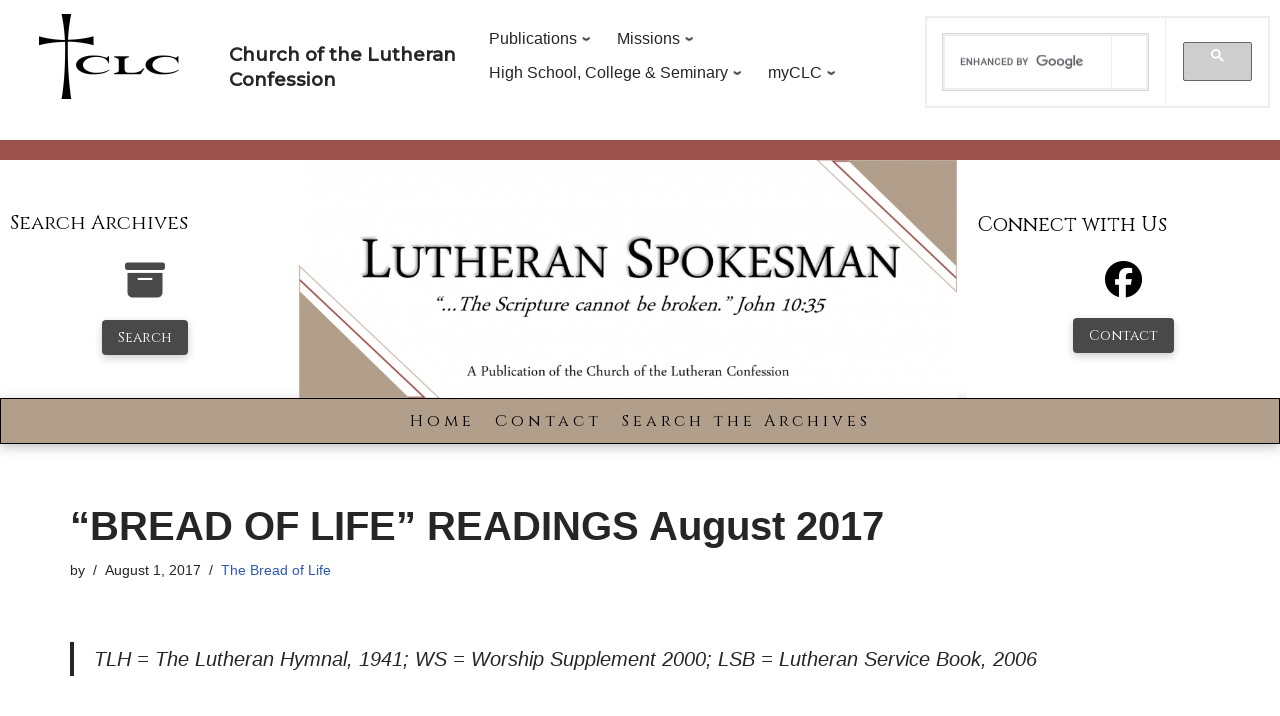

--- FILE ---
content_type: text/html; charset=UTF-8
request_url: https://lutheranspokesman.org/2017/08/01/bread-of-life-readings-august-2017/
body_size: 17959
content:
<!doctype html>
<html lang="en-US">
  <head>
    <meta charset="UTF-8" />
    <meta name="viewport" content="width=device-width, initial-scale=1" />
    <link rel="profile" href="https://gmpg.org/xfn/11" />
    <title>“BREAD OF LIFE” READINGS August 2017 &#8211; Lutheran Spokesman</title>
<meta name='robots' content='max-image-preview:large' />
	<style>img:is([sizes="auto" i], [sizes^="auto," i]) { contain-intrinsic-size: 3000px 1500px }</style>
	<meta name="last-modified" content="Sat, 12 Feb 2022 10:17:49"/><link rel="alternate" type="application/rss+xml" title="Lutheran Spokesman &raquo; Feed" href="https://lutheranspokesman.org/feed/" />
<link rel="alternate" type="application/rss+xml" title="Lutheran Spokesman &raquo; Comments Feed" href="https://lutheranspokesman.org/comments/feed/" />
<link rel="alternate" type="application/rss+xml" title="Lutheran Spokesman &raquo; “BREAD OF LIFE” READINGS August 2017 Comments Feed" href="https://lutheranspokesman.org/2017/08/01/bread-of-life-readings-august-2017/feed/" />
<script>
window._wpemojiSettings = {"baseUrl":"https:\/\/s.w.org\/images\/core\/emoji\/16.0.1\/72x72\/","ext":".png","svgUrl":"https:\/\/s.w.org\/images\/core\/emoji\/16.0.1\/svg\/","svgExt":".svg","source":{"concatemoji":"https:\/\/lutheranspokesman.org\/wp-includes\/js\/wp-emoji-release.min.js?ver=6.8.3"}};
/*! This file is auto-generated */
!function(s,n){var o,i,e;function c(e){try{var t={supportTests:e,timestamp:(new Date).valueOf()};sessionStorage.setItem(o,JSON.stringify(t))}catch(e){}}function p(e,t,n){e.clearRect(0,0,e.canvas.width,e.canvas.height),e.fillText(t,0,0);var t=new Uint32Array(e.getImageData(0,0,e.canvas.width,e.canvas.height).data),a=(e.clearRect(0,0,e.canvas.width,e.canvas.height),e.fillText(n,0,0),new Uint32Array(e.getImageData(0,0,e.canvas.width,e.canvas.height).data));return t.every(function(e,t){return e===a[t]})}function u(e,t){e.clearRect(0,0,e.canvas.width,e.canvas.height),e.fillText(t,0,0);for(var n=e.getImageData(16,16,1,1),a=0;a<n.data.length;a++)if(0!==n.data[a])return!1;return!0}function f(e,t,n,a){switch(t){case"flag":return n(e,"\ud83c\udff3\ufe0f\u200d\u26a7\ufe0f","\ud83c\udff3\ufe0f\u200b\u26a7\ufe0f")?!1:!n(e,"\ud83c\udde8\ud83c\uddf6","\ud83c\udde8\u200b\ud83c\uddf6")&&!n(e,"\ud83c\udff4\udb40\udc67\udb40\udc62\udb40\udc65\udb40\udc6e\udb40\udc67\udb40\udc7f","\ud83c\udff4\u200b\udb40\udc67\u200b\udb40\udc62\u200b\udb40\udc65\u200b\udb40\udc6e\u200b\udb40\udc67\u200b\udb40\udc7f");case"emoji":return!a(e,"\ud83e\udedf")}return!1}function g(e,t,n,a){var r="undefined"!=typeof WorkerGlobalScope&&self instanceof WorkerGlobalScope?new OffscreenCanvas(300,150):s.createElement("canvas"),o=r.getContext("2d",{willReadFrequently:!0}),i=(o.textBaseline="top",o.font="600 32px Arial",{});return e.forEach(function(e){i[e]=t(o,e,n,a)}),i}function t(e){var t=s.createElement("script");t.src=e,t.defer=!0,s.head.appendChild(t)}"undefined"!=typeof Promise&&(o="wpEmojiSettingsSupports",i=["flag","emoji"],n.supports={everything:!0,everythingExceptFlag:!0},e=new Promise(function(e){s.addEventListener("DOMContentLoaded",e,{once:!0})}),new Promise(function(t){var n=function(){try{var e=JSON.parse(sessionStorage.getItem(o));if("object"==typeof e&&"number"==typeof e.timestamp&&(new Date).valueOf()<e.timestamp+604800&&"object"==typeof e.supportTests)return e.supportTests}catch(e){}return null}();if(!n){if("undefined"!=typeof Worker&&"undefined"!=typeof OffscreenCanvas&&"undefined"!=typeof URL&&URL.createObjectURL&&"undefined"!=typeof Blob)try{var e="postMessage("+g.toString()+"("+[JSON.stringify(i),f.toString(),p.toString(),u.toString()].join(",")+"));",a=new Blob([e],{type:"text/javascript"}),r=new Worker(URL.createObjectURL(a),{name:"wpTestEmojiSupports"});return void(r.onmessage=function(e){c(n=e.data),r.terminate(),t(n)})}catch(e){}c(n=g(i,f,p,u))}t(n)}).then(function(e){for(var t in e)n.supports[t]=e[t],n.supports.everything=n.supports.everything&&n.supports[t],"flag"!==t&&(n.supports.everythingExceptFlag=n.supports.everythingExceptFlag&&n.supports[t]);n.supports.everythingExceptFlag=n.supports.everythingExceptFlag&&!n.supports.flag,n.DOMReady=!1,n.readyCallback=function(){n.DOMReady=!0}}).then(function(){return e}).then(function(){var e;n.supports.everything||(n.readyCallback(),(e=n.source||{}).concatemoji?t(e.concatemoji):e.wpemoji&&e.twemoji&&(t(e.twemoji),t(e.wpemoji)))}))}((window,document),window._wpemojiSettings);
</script>
<link rel='stylesheet' id='current-month-links-css' href='https://lutheranspokesman.org/wp-content/plugins/spokesman-widgets/current-month-links.css?ver=1741476685' media='' />
<link rel='stylesheet' id='author_archive_widget-css' href='https://lutheranspokesman.org/wp-content/plugins/spokesman-widgets/author_archive_widget.css?ver=1741476685' media='' />
<link rel='stylesheet' id='html_decade_widget-css' href='https://lutheranspokesman.org/wp-content/plugins/spokesman-widgets/html_decade_widget.css?ver=1741476685' media='' />
<style id='wp-emoji-styles-inline-css'>

	img.wp-smiley, img.emoji {
		display: inline !important;
		border: none !important;
		box-shadow: none !important;
		height: 1em !important;
		width: 1em !important;
		margin: 0 0.07em !important;
		vertical-align: -0.1em !important;
		background: none !important;
		padding: 0 !important;
	}
</style>
<link rel='stylesheet' id='wp-block-library-css' href='https://lutheranspokesman.org/wp-includes/css/dist/block-library/style.min.css?ver=6.8.3' media='all' />
<style id='classic-theme-styles-inline-css'>
/*! This file is auto-generated */
.wp-block-button__link{color:#fff;background-color:#32373c;border-radius:9999px;box-shadow:none;text-decoration:none;padding:calc(.667em + 2px) calc(1.333em + 2px);font-size:1.125em}.wp-block-file__button{background:#32373c;color:#fff;text-decoration:none}
</style>
<style id='global-styles-inline-css'>
:root{--wp--preset--aspect-ratio--square: 1;--wp--preset--aspect-ratio--4-3: 4/3;--wp--preset--aspect-ratio--3-4: 3/4;--wp--preset--aspect-ratio--3-2: 3/2;--wp--preset--aspect-ratio--2-3: 2/3;--wp--preset--aspect-ratio--16-9: 16/9;--wp--preset--aspect-ratio--9-16: 9/16;--wp--preset--color--black: #000000;--wp--preset--color--cyan-bluish-gray: #abb8c3;--wp--preset--color--white: #ffffff;--wp--preset--color--pale-pink: #f78da7;--wp--preset--color--vivid-red: #cf2e2e;--wp--preset--color--luminous-vivid-orange: #ff6900;--wp--preset--color--luminous-vivid-amber: #fcb900;--wp--preset--color--light-green-cyan: #7bdcb5;--wp--preset--color--vivid-green-cyan: #00d084;--wp--preset--color--pale-cyan-blue: #8ed1fc;--wp--preset--color--vivid-cyan-blue: #0693e3;--wp--preset--color--vivid-purple: #9b51e0;--wp--preset--color--neve-link-color: var(--nv-primary-accent);--wp--preset--color--neve-link-hover-color: var(--nv-secondary-accent);--wp--preset--color--nv-site-bg: var(--nv-site-bg);--wp--preset--color--nv-light-bg: var(--nv-light-bg);--wp--preset--color--nv-dark-bg: var(--nv-dark-bg);--wp--preset--color--neve-text-color: var(--nv-text-color);--wp--preset--color--nv-text-dark-bg: var(--nv-text-dark-bg);--wp--preset--color--nv-c-1: var(--nv-c-1);--wp--preset--color--nv-c-2: var(--nv-c-2);--wp--preset--gradient--vivid-cyan-blue-to-vivid-purple: linear-gradient(135deg,rgba(6,147,227,1) 0%,rgb(155,81,224) 100%);--wp--preset--gradient--light-green-cyan-to-vivid-green-cyan: linear-gradient(135deg,rgb(122,220,180) 0%,rgb(0,208,130) 100%);--wp--preset--gradient--luminous-vivid-amber-to-luminous-vivid-orange: linear-gradient(135deg,rgba(252,185,0,1) 0%,rgba(255,105,0,1) 100%);--wp--preset--gradient--luminous-vivid-orange-to-vivid-red: linear-gradient(135deg,rgba(255,105,0,1) 0%,rgb(207,46,46) 100%);--wp--preset--gradient--very-light-gray-to-cyan-bluish-gray: linear-gradient(135deg,rgb(238,238,238) 0%,rgb(169,184,195) 100%);--wp--preset--gradient--cool-to-warm-spectrum: linear-gradient(135deg,rgb(74,234,220) 0%,rgb(151,120,209) 20%,rgb(207,42,186) 40%,rgb(238,44,130) 60%,rgb(251,105,98) 80%,rgb(254,248,76) 100%);--wp--preset--gradient--blush-light-purple: linear-gradient(135deg,rgb(255,206,236) 0%,rgb(152,150,240) 100%);--wp--preset--gradient--blush-bordeaux: linear-gradient(135deg,rgb(254,205,165) 0%,rgb(254,45,45) 50%,rgb(107,0,62) 100%);--wp--preset--gradient--luminous-dusk: linear-gradient(135deg,rgb(255,203,112) 0%,rgb(199,81,192) 50%,rgb(65,88,208) 100%);--wp--preset--gradient--pale-ocean: linear-gradient(135deg,rgb(255,245,203) 0%,rgb(182,227,212) 50%,rgb(51,167,181) 100%);--wp--preset--gradient--electric-grass: linear-gradient(135deg,rgb(202,248,128) 0%,rgb(113,206,126) 100%);--wp--preset--gradient--midnight: linear-gradient(135deg,rgb(2,3,129) 0%,rgb(40,116,252) 100%);--wp--preset--font-size--small: 13px;--wp--preset--font-size--medium: 20px;--wp--preset--font-size--large: 36px;--wp--preset--font-size--x-large: 42px;--wp--preset--spacing--20: 0.44rem;--wp--preset--spacing--30: 0.67rem;--wp--preset--spacing--40: 1rem;--wp--preset--spacing--50: 1.5rem;--wp--preset--spacing--60: 2.25rem;--wp--preset--spacing--70: 3.38rem;--wp--preset--spacing--80: 5.06rem;--wp--preset--shadow--natural: 6px 6px 9px rgba(0, 0, 0, 0.2);--wp--preset--shadow--deep: 12px 12px 50px rgba(0, 0, 0, 0.4);--wp--preset--shadow--sharp: 6px 6px 0px rgba(0, 0, 0, 0.2);--wp--preset--shadow--outlined: 6px 6px 0px -3px rgba(255, 255, 255, 1), 6px 6px rgba(0, 0, 0, 1);--wp--preset--shadow--crisp: 6px 6px 0px rgba(0, 0, 0, 1);}:where(.is-layout-flex){gap: 0.5em;}:where(.is-layout-grid){gap: 0.5em;}body .is-layout-flex{display: flex;}.is-layout-flex{flex-wrap: wrap;align-items: center;}.is-layout-flex > :is(*, div){margin: 0;}body .is-layout-grid{display: grid;}.is-layout-grid > :is(*, div){margin: 0;}:where(.wp-block-columns.is-layout-flex){gap: 2em;}:where(.wp-block-columns.is-layout-grid){gap: 2em;}:where(.wp-block-post-template.is-layout-flex){gap: 1.25em;}:where(.wp-block-post-template.is-layout-grid){gap: 1.25em;}.has-black-color{color: var(--wp--preset--color--black) !important;}.has-cyan-bluish-gray-color{color: var(--wp--preset--color--cyan-bluish-gray) !important;}.has-white-color{color: var(--wp--preset--color--white) !important;}.has-pale-pink-color{color: var(--wp--preset--color--pale-pink) !important;}.has-vivid-red-color{color: var(--wp--preset--color--vivid-red) !important;}.has-luminous-vivid-orange-color{color: var(--wp--preset--color--luminous-vivid-orange) !important;}.has-luminous-vivid-amber-color{color: var(--wp--preset--color--luminous-vivid-amber) !important;}.has-light-green-cyan-color{color: var(--wp--preset--color--light-green-cyan) !important;}.has-vivid-green-cyan-color{color: var(--wp--preset--color--vivid-green-cyan) !important;}.has-pale-cyan-blue-color{color: var(--wp--preset--color--pale-cyan-blue) !important;}.has-vivid-cyan-blue-color{color: var(--wp--preset--color--vivid-cyan-blue) !important;}.has-vivid-purple-color{color: var(--wp--preset--color--vivid-purple) !important;}.has-neve-link-color-color{color: var(--wp--preset--color--neve-link-color) !important;}.has-neve-link-hover-color-color{color: var(--wp--preset--color--neve-link-hover-color) !important;}.has-nv-site-bg-color{color: var(--wp--preset--color--nv-site-bg) !important;}.has-nv-light-bg-color{color: var(--wp--preset--color--nv-light-bg) !important;}.has-nv-dark-bg-color{color: var(--wp--preset--color--nv-dark-bg) !important;}.has-neve-text-color-color{color: var(--wp--preset--color--neve-text-color) !important;}.has-nv-text-dark-bg-color{color: var(--wp--preset--color--nv-text-dark-bg) !important;}.has-nv-c-1-color{color: var(--wp--preset--color--nv-c-1) !important;}.has-nv-c-2-color{color: var(--wp--preset--color--nv-c-2) !important;}.has-black-background-color{background-color: var(--wp--preset--color--black) !important;}.has-cyan-bluish-gray-background-color{background-color: var(--wp--preset--color--cyan-bluish-gray) !important;}.has-white-background-color{background-color: var(--wp--preset--color--white) !important;}.has-pale-pink-background-color{background-color: var(--wp--preset--color--pale-pink) !important;}.has-vivid-red-background-color{background-color: var(--wp--preset--color--vivid-red) !important;}.has-luminous-vivid-orange-background-color{background-color: var(--wp--preset--color--luminous-vivid-orange) !important;}.has-luminous-vivid-amber-background-color{background-color: var(--wp--preset--color--luminous-vivid-amber) !important;}.has-light-green-cyan-background-color{background-color: var(--wp--preset--color--light-green-cyan) !important;}.has-vivid-green-cyan-background-color{background-color: var(--wp--preset--color--vivid-green-cyan) !important;}.has-pale-cyan-blue-background-color{background-color: var(--wp--preset--color--pale-cyan-blue) !important;}.has-vivid-cyan-blue-background-color{background-color: var(--wp--preset--color--vivid-cyan-blue) !important;}.has-vivid-purple-background-color{background-color: var(--wp--preset--color--vivid-purple) !important;}.has-neve-link-color-background-color{background-color: var(--wp--preset--color--neve-link-color) !important;}.has-neve-link-hover-color-background-color{background-color: var(--wp--preset--color--neve-link-hover-color) !important;}.has-nv-site-bg-background-color{background-color: var(--wp--preset--color--nv-site-bg) !important;}.has-nv-light-bg-background-color{background-color: var(--wp--preset--color--nv-light-bg) !important;}.has-nv-dark-bg-background-color{background-color: var(--wp--preset--color--nv-dark-bg) !important;}.has-neve-text-color-background-color{background-color: var(--wp--preset--color--neve-text-color) !important;}.has-nv-text-dark-bg-background-color{background-color: var(--wp--preset--color--nv-text-dark-bg) !important;}.has-nv-c-1-background-color{background-color: var(--wp--preset--color--nv-c-1) !important;}.has-nv-c-2-background-color{background-color: var(--wp--preset--color--nv-c-2) !important;}.has-black-border-color{border-color: var(--wp--preset--color--black) !important;}.has-cyan-bluish-gray-border-color{border-color: var(--wp--preset--color--cyan-bluish-gray) !important;}.has-white-border-color{border-color: var(--wp--preset--color--white) !important;}.has-pale-pink-border-color{border-color: var(--wp--preset--color--pale-pink) !important;}.has-vivid-red-border-color{border-color: var(--wp--preset--color--vivid-red) !important;}.has-luminous-vivid-orange-border-color{border-color: var(--wp--preset--color--luminous-vivid-orange) !important;}.has-luminous-vivid-amber-border-color{border-color: var(--wp--preset--color--luminous-vivid-amber) !important;}.has-light-green-cyan-border-color{border-color: var(--wp--preset--color--light-green-cyan) !important;}.has-vivid-green-cyan-border-color{border-color: var(--wp--preset--color--vivid-green-cyan) !important;}.has-pale-cyan-blue-border-color{border-color: var(--wp--preset--color--pale-cyan-blue) !important;}.has-vivid-cyan-blue-border-color{border-color: var(--wp--preset--color--vivid-cyan-blue) !important;}.has-vivid-purple-border-color{border-color: var(--wp--preset--color--vivid-purple) !important;}.has-neve-link-color-border-color{border-color: var(--wp--preset--color--neve-link-color) !important;}.has-neve-link-hover-color-border-color{border-color: var(--wp--preset--color--neve-link-hover-color) !important;}.has-nv-site-bg-border-color{border-color: var(--wp--preset--color--nv-site-bg) !important;}.has-nv-light-bg-border-color{border-color: var(--wp--preset--color--nv-light-bg) !important;}.has-nv-dark-bg-border-color{border-color: var(--wp--preset--color--nv-dark-bg) !important;}.has-neve-text-color-border-color{border-color: var(--wp--preset--color--neve-text-color) !important;}.has-nv-text-dark-bg-border-color{border-color: var(--wp--preset--color--nv-text-dark-bg) !important;}.has-nv-c-1-border-color{border-color: var(--wp--preset--color--nv-c-1) !important;}.has-nv-c-2-border-color{border-color: var(--wp--preset--color--nv-c-2) !important;}.has-vivid-cyan-blue-to-vivid-purple-gradient-background{background: var(--wp--preset--gradient--vivid-cyan-blue-to-vivid-purple) !important;}.has-light-green-cyan-to-vivid-green-cyan-gradient-background{background: var(--wp--preset--gradient--light-green-cyan-to-vivid-green-cyan) !important;}.has-luminous-vivid-amber-to-luminous-vivid-orange-gradient-background{background: var(--wp--preset--gradient--luminous-vivid-amber-to-luminous-vivid-orange) !important;}.has-luminous-vivid-orange-to-vivid-red-gradient-background{background: var(--wp--preset--gradient--luminous-vivid-orange-to-vivid-red) !important;}.has-very-light-gray-to-cyan-bluish-gray-gradient-background{background: var(--wp--preset--gradient--very-light-gray-to-cyan-bluish-gray) !important;}.has-cool-to-warm-spectrum-gradient-background{background: var(--wp--preset--gradient--cool-to-warm-spectrum) !important;}.has-blush-light-purple-gradient-background{background: var(--wp--preset--gradient--blush-light-purple) !important;}.has-blush-bordeaux-gradient-background{background: var(--wp--preset--gradient--blush-bordeaux) !important;}.has-luminous-dusk-gradient-background{background: var(--wp--preset--gradient--luminous-dusk) !important;}.has-pale-ocean-gradient-background{background: var(--wp--preset--gradient--pale-ocean) !important;}.has-electric-grass-gradient-background{background: var(--wp--preset--gradient--electric-grass) !important;}.has-midnight-gradient-background{background: var(--wp--preset--gradient--midnight) !important;}.has-small-font-size{font-size: var(--wp--preset--font-size--small) !important;}.has-medium-font-size{font-size: var(--wp--preset--font-size--medium) !important;}.has-large-font-size{font-size: var(--wp--preset--font-size--large) !important;}.has-x-large-font-size{font-size: var(--wp--preset--font-size--x-large) !important;}
:where(.wp-block-post-template.is-layout-flex){gap: 1.25em;}:where(.wp-block-post-template.is-layout-grid){gap: 1.25em;}
:where(.wp-block-columns.is-layout-flex){gap: 2em;}:where(.wp-block-columns.is-layout-grid){gap: 2em;}
:root :where(.wp-block-pullquote){font-size: 1.5em;line-height: 1.6;}
</style>
<link rel='stylesheet' id='sek-base-light-css' href='https://lutheranspokesman.org/wp-content/plugins/nimble-builder/assets/front/css/sek-base-light.min.css?ver=3.3.8' media='all' />
<link rel='stylesheet' id='neve-style-css' href='https://lutheranspokesman.org/wp-content/themes/neve/style-main-new.min.css?ver=4.2.2' media='all' />
<style id='neve-style-inline-css'>
.is-menu-sidebar .header-menu-sidebar { visibility: visible; }.is-menu-sidebar.menu_sidebar_slide_left .header-menu-sidebar { transform: translate3d(0, 0, 0); left: 0; }.is-menu-sidebar.menu_sidebar_slide_right .header-menu-sidebar { transform: translate3d(0, 0, 0); right: 0; }.is-menu-sidebar.menu_sidebar_pull_right .header-menu-sidebar, .is-menu-sidebar.menu_sidebar_pull_left .header-menu-sidebar { transform: translateX(0); }.is-menu-sidebar.menu_sidebar_dropdown .header-menu-sidebar { height: auto; }.is-menu-sidebar.menu_sidebar_dropdown .header-menu-sidebar-inner { max-height: 400px; padding: 20px 0; }.is-menu-sidebar.menu_sidebar_full_canvas .header-menu-sidebar { opacity: 1; }.header-menu-sidebar .menu-item-nav-search:not(.floating) { pointer-events: none; }.header-menu-sidebar .menu-item-nav-search .is-menu-sidebar { pointer-events: unset; }@media screen and (max-width: 960px) { .builder-item.cr .item--inner { --textalign: center; --justify: center; } }
.nv-meta-list li.meta:not(:last-child):after { content:"/" }.nv-meta-list .no-mobile{
			display:none;
		}.nv-meta-list li.last::after{
			content: ""!important;
		}@media (min-width: 769px) {
			.nv-meta-list .no-mobile {
				display: inline-block;
			}
			.nv-meta-list li.last:not(:last-child)::after {
		 		content: "/" !important;
			}
		}
 :root{ --container: 748px;--postwidth:100%; --primarybtnbg: var(--nv-primary-accent); --primarybtnhoverbg: var(--nv-primary-accent); --primarybtncolor: #fff; --secondarybtncolor: var(--nv-primary-accent); --primarybtnhovercolor: #fff; --secondarybtnhovercolor: var(--nv-primary-accent);--primarybtnborderradius:3px;--secondarybtnborderradius:3px;--secondarybtnborderwidth:3px;--btnpadding:13px 15px;--primarybtnpadding:13px 15px;--secondarybtnpadding:calc(13px - 3px) calc(15px - 3px); --bodyfontfamily: Arial,Helvetica,sans-serif; --bodyfontsize: 15px; --bodylineheight: 1.6; --bodyletterspacing: 0px; --bodyfontweight: 400; --h1fontsize: 36px; --h1fontweight: 700; --h1lineheight: 1.2; --h1letterspacing: 0px; --h1texttransform: none; --h2fontsize: 28px; --h2fontweight: 700; --h2lineheight: 1.3; --h2letterspacing: 0px; --h2texttransform: none; --h3fontsize: 24px; --h3fontweight: 700; --h3lineheight: 1.4; --h3letterspacing: 0px; --h3texttransform: none; --h4fontsize: 20px; --h4fontweight: 700; --h4lineheight: 1.6; --h4letterspacing: 0px; --h4texttransform: none; --h5fontsize: 16px; --h5fontweight: 700; --h5lineheight: 1.6; --h5letterspacing: 0px; --h5texttransform: none; --h6fontsize: 14px; --h6fontweight: 700; --h6lineheight: 1.6; --h6letterspacing: 0px; --h6texttransform: none;--formfieldborderwidth:2px;--formfieldborderradius:3px; --formfieldbgcolor: var(--nv-site-bg); --formfieldbordercolor: #dddddd; --formfieldcolor: var(--nv-text-color);--formfieldpadding:10px 12px; } .nv-post-thumbnail-wrap img{ aspect-ratio: 4/3; object-fit: cover; } .layout-grid .nv-post-thumbnail-wrap{ margin-right:-25px;margin-left:-25px; } .nv-index-posts{ --borderradius:8px;--padding:25px 25px 25px 25px;--cardboxshadow:0 0 2px 0 rgba(0,0,0,0.15); --cardbgcolor: var(--nv-site-bg); --cardcolor: var(--nv-text-color); } .single-post-container .alignfull > [class*="__inner-container"], .single-post-container .alignwide > [class*="__inner-container"]{ max-width:718px } .nv-meta-list{ --avatarsize: 20px; } .single .nv-meta-list{ --avatarsize: 20px; } .nv-post-cover{ --height: 250px;--padding:40px 15px;--justify: flex-start; --textalign: left; --valign: center; } .nv-post-cover .nv-title-meta-wrap, .nv-page-title-wrap, .entry-header{ --textalign: left; } .nv-is-boxed.nv-title-meta-wrap{ --padding:40px 15px; --bgcolor: var(--nv-dark-bg); } .nv-overlay{ --opacity: 50; --blendmode: normal; } .nv-is-boxed.nv-comments-wrap{ --padding:20px; } .nv-is-boxed.comment-respond{ --padding:20px; } .single:not(.single-product), .page{ --c-vspace:0 0 0 0;; } .scroll-to-top{ --color: var(--nv-text-dark-bg);--padding:8px 10px; --borderradius: 3px; --bgcolor: var(--nv-primary-accent); --hovercolor: var(--nv-text-dark-bg); --hoverbgcolor: var(--nv-primary-accent);--size:16px; } .global-styled{ --bgcolor: var(--nv-site-bg); } .header-top{ --rowbcolor: var(--nv-light-bg); --color: var(--nv-text-color); --bgcolor: var(--nv-site-bg); } .header-main{ --rowbcolor: var(--nv-light-bg); --color: var(--nv-text-color); --bgcolor: var(--nv-site-bg); } .header-bottom{ --rowbcolor: var(--nv-light-bg); --color: var(--nv-text-color); --bgcolor: var(--nv-site-bg); } .header-menu-sidebar-bg{ --justify: flex-start; --textalign: left;--flexg: 1;--wrapdropdownwidth: auto; --color: var(--nv-text-color); --bgcolor: var(--nv-site-bg); } .header-menu-sidebar{ width: 360px; } .builder-item--logo{ --maxwidth: 120px; --fs: 24px;--padding:10px 0;--margin:0; --textalign: left;--justify: flex-start; } .builder-item--nav-icon,.header-menu-sidebar .close-sidebar-panel .navbar-toggle{ --borderradius:0; } .builder-item--nav-icon{ --label-margin:0 5px 0 0;;--padding:10px 15px;--margin:0; } .builder-item--primary-menu{ --hovercolor: var(--nv-secondary-accent); --hovertextcolor: var(--nv-text-color); --activecolor: var(--nv-primary-accent); --spacing: 20px; --height: 25px;--padding:0;--margin:0; --fontsize: 1em; --lineheight: 1.6; --letterspacing: 0px; --fontweight: 500; --texttransform: none; --iconsize: 1em; } .hfg-is-group.has-primary-menu .inherit-ff{ --inheritedfw: 500; } .footer-top-inner .row{ grid-template-columns:1fr 1fr 1fr; --valign: flex-start; } .footer-top{ --rowbcolor: var(--nv-light-bg); --color: var(--nv-text-color); --bgcolor: var(--nv-site-bg); } .footer-main-inner .row{ grid-template-columns:1fr 1fr 1fr; --valign: flex-start; } .footer-main{ --rowbcolor: var(--nv-light-bg); --color: var(--nv-text-color); --bgcolor: var(--nv-site-bg); } .footer-bottom-inner .row{ grid-template-columns:1fr 1fr 1fr; --valign: flex-start; } .footer-bottom{ --rowbcolor: var(--nv-light-bg); --color: var(--nv-text-dark-bg); --bgcolor: var(--nv-dark-bg); } @media(min-width: 576px){ :root{ --container: 992px;--postwidth:50%;--btnpadding:13px 15px;--primarybtnpadding:13px 15px;--secondarybtnpadding:calc(13px - 3px) calc(15px - 3px); --bodyfontsize: 16px; --bodylineheight: 1.6; --bodyletterspacing: 0px; --h1fontsize: 38px; --h1lineheight: 1.2; --h1letterspacing: 0px; --h2fontsize: 30px; --h2lineheight: 1.2; --h2letterspacing: 0px; --h3fontsize: 26px; --h3lineheight: 1.4; --h3letterspacing: 0px; --h4fontsize: 22px; --h4lineheight: 1.5; --h4letterspacing: 0px; --h5fontsize: 18px; --h5lineheight: 1.6; --h5letterspacing: 0px; --h6fontsize: 14px; --h6lineheight: 1.6; --h6letterspacing: 0px; } .layout-grid .nv-post-thumbnail-wrap{ margin-right:-25px;margin-left:-25px; } .nv-index-posts{ --padding:25px 25px 25px 25px; } .single-post-container .alignfull > [class*="__inner-container"], .single-post-container .alignwide > [class*="__inner-container"]{ max-width:962px } .nv-meta-list{ --avatarsize: 20px; } .single .nv-meta-list{ --avatarsize: 20px; } .nv-post-cover{ --height: 320px;--padding:60px 30px;--justify: flex-start; --textalign: left; --valign: center; } .nv-post-cover .nv-title-meta-wrap, .nv-page-title-wrap, .entry-header{ --textalign: left; } .nv-is-boxed.nv-title-meta-wrap{ --padding:60px 30px; } .nv-is-boxed.nv-comments-wrap{ --padding:30px; } .nv-is-boxed.comment-respond{ --padding:30px; } .single:not(.single-product), .page{ --c-vspace:0 0 0 0;; } .scroll-to-top{ --padding:8px 10px;--size:16px; } .header-menu-sidebar-bg{ --justify: flex-start; --textalign: left;--flexg: 1;--wrapdropdownwidth: auto; } .header-menu-sidebar{ width: 360px; } .builder-item--logo{ --maxwidth: 120px; --fs: 24px;--padding:10px 0;--margin:0; --textalign: left;--justify: flex-start; } .builder-item--nav-icon{ --label-margin:0 5px 0 0;;--padding:10px 15px;--margin:0; } .builder-item--primary-menu{ --spacing: 20px; --height: 25px;--padding:0;--margin:0; --fontsize: 1em; --lineheight: 1.6; --letterspacing: 0px; --iconsize: 1em; } }@media(min-width: 960px){ :root{ --container: 1170px;--postwidth:33.333333333333%;--btnpadding:13px 15px;--primarybtnpadding:13px 15px;--secondarybtnpadding:calc(13px - 3px) calc(15px - 3px); --bodyfontsize: 16px; --bodylineheight: 1.7; --bodyletterspacing: 0px; --h1fontsize: 40px; --h1lineheight: 1.1; --h1letterspacing: 0px; --h2fontsize: 32px; --h2lineheight: 1.2; --h2letterspacing: 0px; --h3fontsize: 28px; --h3lineheight: 1.4; --h3letterspacing: 0px; --h4fontsize: 24px; --h4lineheight: 1.5; --h4letterspacing: 0px; --h5fontsize: 20px; --h5lineheight: 1.6; --h5letterspacing: 0px; --h6fontsize: 16px; --h6lineheight: 1.6; --h6letterspacing: 0px; } .layout-grid .nv-post-thumbnail-wrap{ margin-right:-25px;margin-left:-25px; } .nv-index-posts{ --padding:25px 25px 25px 25px; } body:not(.single):not(.archive):not(.blog):not(.search):not(.error404) .neve-main > .container .col, body.post-type-archive-course .neve-main > .container .col, body.post-type-archive-llms_membership .neve-main > .container .col{ max-width: 100%; } body:not(.single):not(.archive):not(.blog):not(.search):not(.error404) .nv-sidebar-wrap, body.post-type-archive-course .nv-sidebar-wrap, body.post-type-archive-llms_membership .nv-sidebar-wrap{ max-width: 0%; } .neve-main > .archive-container .nv-index-posts.col{ max-width: 100%; } .neve-main > .archive-container .nv-sidebar-wrap{ max-width: 0%; } .neve-main > .single-post-container .nv-single-post-wrap.col{ max-width: 70%; } .single-post-container .alignfull > [class*="__inner-container"], .single-post-container .alignwide > [class*="__inner-container"]{ max-width:789px } .container-fluid.single-post-container .alignfull > [class*="__inner-container"], .container-fluid.single-post-container .alignwide > [class*="__inner-container"]{ max-width:calc(70% + 15px) } .neve-main > .single-post-container .nv-sidebar-wrap{ max-width: 30%; } .nv-meta-list{ --avatarsize: 20px; } .single .nv-meta-list{ --avatarsize: 20px; } .nv-post-cover{ --height: 400px;--padding:60px 40px;--justify: flex-start; --textalign: left; --valign: center; } .nv-post-cover .nv-title-meta-wrap, .nv-page-title-wrap, .entry-header{ --textalign: left; } .nv-is-boxed.nv-title-meta-wrap{ --padding:60px 40px; } .nv-is-boxed.nv-comments-wrap{ --padding:40px; } .nv-is-boxed.comment-respond{ --padding:40px; } .single:not(.single-product), .page{ --c-vspace:0 0 0 0;; } .scroll-to-top{ --padding:8px 10px;--size:16px; } .header-menu-sidebar-bg{ --justify: flex-start; --textalign: left;--flexg: 1;--wrapdropdownwidth: auto; } .header-menu-sidebar{ width: 360px; } .builder-item--logo{ --maxwidth: 120px; --fs: 24px;--padding:10px 0;--margin:0; --textalign: left;--justify: flex-start; } .builder-item--nav-icon{ --label-margin:0 5px 0 0;;--padding:10px 15px;--margin:0; } .builder-item--primary-menu{ --spacing: 20px; --height: 25px;--padding:0;--margin:0; --fontsize: 1em; --lineheight: 1.6; --letterspacing: 0px; --iconsize: 1em; } }.scroll-to-top {right: 20px; border: none; position: fixed; bottom: 30px; display: none; opacity: 0; visibility: hidden; transition: opacity 0.3s ease-in-out, visibility 0.3s ease-in-out; align-items: center; justify-content: center; z-index: 999; } @supports (-webkit-overflow-scrolling: touch) { .scroll-to-top { bottom: 74px; } } .scroll-to-top.image { background-position: center; } .scroll-to-top .scroll-to-top-image { width: 100%; height: 100%; } .scroll-to-top .scroll-to-top-label { margin: 0; padding: 5px; } .scroll-to-top:hover { text-decoration: none; } .scroll-to-top.scroll-to-top-left {left: 20px; right: unset;} .scroll-to-top.scroll-show-mobile { display: flex; } @media (min-width: 960px) { .scroll-to-top { display: flex; } }.scroll-to-top { color: var(--color); padding: var(--padding); border-radius: var(--borderradius); background: var(--bgcolor); } .scroll-to-top:hover, .scroll-to-top:focus { color: var(--hovercolor); background: var(--hoverbgcolor); } .scroll-to-top-icon, .scroll-to-top.image .scroll-to-top-image { width: var(--size); height: var(--size); } .scroll-to-top-image { background-image: var(--bgimage); background-size: cover; }:root{--nv-primary-accent:#2f5aae;--nv-secondary-accent:#2f5aae;--nv-site-bg:#ffffff;--nv-light-bg:#f4f5f7;--nv-dark-bg:#121212;--nv-text-color:#272626;--nv-text-dark-bg:#ffffff;--nv-c-1:#9463ae;--nv-c-2:#be574b;--nv-fallback-ff:Arial, Helvetica, sans-serif;}
</style>
<link rel='stylesheet' id='sek-dyn-skp__global-css' href='https://lutheranspokesman.org/wp-content/uploads/nimble_css/skp__global.css?ver=1767800512' media='all' />
<script id="nb-js-app-js-extra">
var sekFrontLocalized = {"isDevMode":"","isCustomizing":"","frontNonce":{"id":"SEKFrontNonce","handle":"b07f0bf12b"},"skope_id":"skp__post_post_6014","recaptcha_public_key":"","lazyload_enabled":"1","video_bg_lazyload_enabled":"1","load_front_assets_on_dynamically":"","assetVersion":"3.3.8","frontAssetsPath":"https:\/\/lutheranspokesman.org\/wp-content\/plugins\/nimble-builder\/assets\/front\/","contextuallyActiveModules":{"czr_image_module":["__nimble__5778301e277c","__nimble__d96dd89ef0cd"],"czr_tiny_mce_editor_module":["__nimble__ff57185f510b","__nimble__ad69c5dd8be5"],"czr_menu_module":["__nimble__11a5be70d7cc","__nimble__24416259c5d9","__nimble__34367cf368b4"],"czr_widget_area_module":["__nimble__46dc433d124c","__nimble__e1f62a36ed8d"],"czr_simple_html_module":["__nimble__6ef2cee266c6"],"czr_spacer_module":["__nimble__852fdea4bafa","__nimble__6c4bf39a64ad","__nimble__e87d20c4572b"],"czr_heading_module":["__nimble__dbb9512c1c40","__nimble__bf6c4110a074"],"czr_icon_module":["__nimble__7eacce2b473a"],"czr_button_module":["__nimble__a99ccdfb606c","__nimble__69cec5fb7e1a"],"czr_social_icons_module":["__nimble__5c8809a6860e","__nimble__6d96fec20bb3"]},"fontAwesomeAlreadyEnqueued":"","partialFrontScripts":{"slider-module":"nb-needs-swiper","menu-module":"nb-needs-menu-js","front-parallax":"nb-needs-parallax","accordion-module":"nb-needs-accordion"}};
</script>
<script id="nb-js-app-js-after">
window.nb_={},function(e,t){if(window.nb_={isArray:function(e){return Array.isArray(e)||"[object Array]"===toString.call(e)},inArray:function(e,t){return!(!nb_.isArray(e)||nb_.isUndefined(t))&&e.indexOf(t)>-1},isUndefined:function(e){return void 0===e},isObject:function(e){var t=typeof e;return"function"===t||"object"===t&&!!e},errorLog:function(){nb_.isUndefined(console)||"function"!=typeof window.console.log||console.log.apply(console,arguments)},hasPreloadSupport:function(e){var t=document.createElement("link").relList;return!(!t||!t.supports)&&t.supports("preload")},listenTo:function(e,t){nb_.eventsListenedTo.push(e);var n={"nb-jquery-loaded":function(){return"undefined"!=typeof jQuery},"nb-app-ready":function(){return void 0!==window.nb_&&nb_.wasListenedTo("nb-jquery-loaded")},"nb-swipebox-parsed":function(){return"undefined"!=typeof jQuery&&void 0!==jQuery.fn.swipebox},"nb-main-swiper-parsed":function(){return void 0!==window.Swiper}},o=function(o){nb_.isUndefined(n[e])||!1!==n[e]()?t():nb_.errorLog("Nimble error => an event callback could not be fired because conditions not met => ",e,nb_.eventsListenedTo,t)};"function"==typeof t?nb_.wasEmitted(e)?o():document.addEventListener(e,o):nb_.errorLog("Nimble error => listenTo func param is not a function for event => ",e)},eventsEmitted:[],eventsListenedTo:[],emit:function(e,t){if(!(nb_.isUndefined(t)||t.fire_once)||!nb_.wasEmitted(e)){var n=document.createEvent("Event");n.initEvent(e,!0,!0),document.dispatchEvent(n),nb_.eventsEmitted.push(e)}},wasListenedTo:function(e){return"string"==typeof e&&nb_.inArray(nb_.eventsListenedTo,e)},wasEmitted:function(e){return"string"==typeof e&&nb_.inArray(nb_.eventsEmitted,e)},isInScreen:function(e){if(!nb_.isObject(e))return!1;var t=e.getBoundingClientRect(),n=Math.max(document.documentElement.clientHeight,window.innerHeight);return!(t.bottom<0||t.top-n>=0)},isCustomizing:function(){return!1},isLazyLoadEnabled:function(){return!nb_.isCustomizing()&&!1},preloadOrDeferAsset:function(e){if(e=e||{},nb_.preloadedAssets=nb_.preloadedAssets||[],!nb_.inArray(nb_.preloadedAssets,e.id)){var t,n=document.getElementsByTagName("head")[0],o=function(){if("style"===e.as)this.setAttribute("rel","stylesheet"),this.setAttribute("type","text/css"),this.setAttribute("media","all");else{var t=document.createElement("script");t.setAttribute("src",e.href),t.setAttribute("id",e.id),"script"===e.as&&t.setAttribute("defer","defer"),n.appendChild(t),i.call(this)}e.eventOnLoad&&nb_.emit(e.eventOnLoad)},i=function(){if(this&&this.parentNode&&this.parentNode.contains(this))try{this.parentNode.removeChild(this)}catch(e){nb_.errorLog("NB error when removing a script el",el)}};("font"!==e.as||nb_.hasPreloadSupport())&&(t=document.createElement("link"),"script"===e.as?e.onEvent?nb_.listenTo(e.onEvent,function(){o.call(t)}):o.call(t):(t.setAttribute("href",e.href),"style"===e.as?t.setAttribute("rel",nb_.hasPreloadSupport()?"preload":"stylesheet"):"font"===e.as&&nb_.hasPreloadSupport()&&t.setAttribute("rel","preload"),t.setAttribute("id",e.id),t.setAttribute("as",e.as),"font"===e.as&&(t.setAttribute("type",e.type),t.setAttribute("crossorigin","anonymous")),t.onload=function(){this.onload=null,"font"!==e.as?e.onEvent?nb_.listenTo(e.onEvent,function(){o.call(t)}):o.call(t):e.eventOnLoad&&nb_.emit(e.eventOnLoad)},t.onerror=function(t){nb_.errorLog("Nimble preloadOrDeferAsset error",t,e)}),n.appendChild(t),nb_.preloadedAssets.push(e.id),i.call(e.scriptEl))}},mayBeRevealBG:function(){this.getAttribute("data-sek-src")&&(this.setAttribute("style",'background-image:url("'+this.getAttribute("data-sek-src")+'")'),this.className+=" sek-lazy-loaded",this.querySelectorAll(".sek-css-loader").forEach(function(e){nb_.isObject(e)&&e.parentNode.removeChild(e)}))}},window.NodeList&&!NodeList.prototype.forEach&&(NodeList.prototype.forEach=function(e,t){t=t||window;for(var n=0;n<this.length;n++)e.call(t,this[n],n,this)}),nb_.listenTo("nb-docready",function(){var e=document.querySelectorAll("div.sek-has-bg");!nb_.isObject(e)||e.length<1||e.forEach(function(e){nb_.isObject(e)&&(window.sekFrontLocalized&&window.sekFrontLocalized.lazyload_enabled?nb_.isInScreen(e)&&nb_.mayBeRevealBG.call(e):nb_.mayBeRevealBG.call(e))})}),"complete"===document.readyState||"loading"!==document.readyState&&!document.documentElement.doScroll)nb_.emit("nb-docready");else{var n=function(){nb_.wasEmitted("nb-docready")||nb_.emit("nb-docready")};document.addEventListener("DOMContentLoaded",n),window.addEventListener("load",n)}}(window,document),function(){var e=function(){var e="nb-jquery-loaded";nb_.wasEmitted(e)||nb_.emit(e)},t=function(n){n=n||0,void 0!==window.jQuery?e():n<30?setTimeout(function(){t(++n)},200):window.console&&window.console.log&&console.log("Nimble Builder problem : jQuery.js was not detected on your website")},n=document.getElementById("nb-jquery");n&&n.addEventListener("load",function(){e()}),t()}(),window,document,nb_.listenTo("nb-jquery-loaded",function(){sekFrontLocalized.load_front_assets_on_dynamically&&(nb_.scriptsLoadingStatus={},nb_.ajaxLoadScript=function(e){jQuery(function(t){e=t.extend({path:"",complete:"",loadcheck:!1},e),nb_.scriptsLoadingStatus[e.path]&&"pending"===nb_.scriptsLoadingStatus[e.path].state()||(nb_.scriptsLoadingStatus[e.path]=nb_.scriptsLoadingStatus[e.path]||t.Deferred(),jQuery.ajax({url:sekFrontLocalized.frontAssetsPath+e.path+"?"+sekFrontLocalized.assetVersion,cache:!0,dataType:"script"}).done(function(){"function"!=typeof e.loadcheck||e.loadcheck()?"function"==typeof e.complete&&e.complete():nb_.errorLog("ajaxLoadScript success but loadcheck failed for => "+e.path)}).fail(function(){nb_.errorLog("ajaxLoadScript failed for => "+e.path)}))})})}),nb_.listenTo("nb-jquery-loaded",function(){jQuery(function(e){sekFrontLocalized.load_front_assets_on_dynamically&&(nb_.ajaxLoadScript({path:sekFrontLocalized.isDevMode?"js/ccat-nimble-front.js":"js/ccat-nimble-front.min.js"}),e.each(sekFrontLocalized.partialFrontScripts,function(e,t){nb_.listenTo(t,function(){nb_.ajaxLoadScript({path:sekFrontLocalized.isDevMode?"js/partials/"+e+".js":"js/partials/"+e+".min.js"})})}))})});
</script>
<script id="nb-jquery" src="https://lutheranspokesman.org/wp-includes/js/jquery/jquery.min.js?ver=3.7.1" id="jquery-core-js"></script>
<script src="https://lutheranspokesman.org/wp-includes/js/jquery/jquery-migrate.min.js?ver=3.4.1" id="jquery-migrate-js"></script>
<link rel="https://api.w.org/" href="https://lutheranspokesman.org/wp-json/" /><link rel="alternate" title="JSON" type="application/json" href="https://lutheranspokesman.org/wp-json/wp/v2/posts/6014" /><link rel="EditURI" type="application/rsd+xml" title="RSD" href="https://lutheranspokesman.org/xmlrpc.php?rsd" />
<meta name="generator" content="WordPress 6.8.3" />
<link rel="canonical" href="https://lutheranspokesman.org/2017/08/01/bread-of-life-readings-august-2017/" />
<link rel='shortlink' href='https://lutheranspokesman.org/?p=6014' />
<link rel="alternate" title="oEmbed (JSON)" type="application/json+oembed" href="https://lutheranspokesman.org/wp-json/oembed/1.0/embed?url=https%3A%2F%2Flutheranspokesman.org%2F2017%2F08%2F01%2Fbread-of-life-readings-august-2017%2F" />
<link rel="alternate" title="oEmbed (XML)" type="text/xml+oembed" href="https://lutheranspokesman.org/wp-json/oembed/1.0/embed?url=https%3A%2F%2Flutheranspokesman.org%2F2017%2F08%2F01%2Fbread-of-life-readings-august-2017%2F&#038;format=xml" />
<script>
window.onload = addAriaLabel;
function addAriaLabel() {
  let elements = document.body.getElementsByTagName("a");

  for (var i = 0; i < elements.length; i++) {
    let classStr = elements[i].getAttribute("class");
    //writeOut("classStr=" + classStr);

    if (classStr != null && classStr.includes("sek-icon")) {
      // Set the value of the aria-label attribute:
      let hrefStr = elements[i].getAttribute("href");
      //writeOut("hrefStr=" + hrefStr);

      const myArray = hrefStr.split("/");
      const lastItem = myArray[myArray.length - 2];
      // Create an aria label attribute:
      const addAria = document.createAttribute("aria-label");
      addAria.value = lastItem;
      //writeOut("lastItem=" + lastItem);
      elements[i].setAttributeNode(addAria);
    }
  }
}
</script><!-- Google tag (gtag.js) -->
<script async src="https://www.googletagmanager.com/gtag/js?id=G-9Z9S7F5Q8X"></script>
<script>
  window.dataLayer = window.dataLayer || [];
  function gtag(){dataLayer.push(arguments);}
  gtag('js', new Date());

  gtag('config', 'G-9Z9S7F5Q8X');
</script><link rel="icon" href="https://lutheranspokesman.org/wp-content/uploads/2017/10/cropped-Luther_Seal_2_BW_large-32x32.png" sizes="32x32" />
<link rel="icon" href="https://lutheranspokesman.org/wp-content/uploads/2017/10/cropped-Luther_Seal_2_BW_large-192x192.png" sizes="192x192" />
<link rel="apple-touch-icon" href="https://lutheranspokesman.org/wp-content/uploads/2017/10/cropped-Luther_Seal_2_BW_large-180x180.png" />
<meta name="msapplication-TileImage" content="https://lutheranspokesman.org/wp-content/uploads/2017/10/cropped-Luther_Seal_2_BW_large-270x270.png" />
		<style id="wp-custom-css">
			@media only screen and (max-width: 600px) {
  /* For mobile: */
  .gsc-search-box {max-width: 80% !important;}
}
		</style>
		  </head>
  <body class="nb-3-3-8 nimble-no-local-data-skp__post_post_6014 nimble-no-group-site-tmpl-skp__all_post wp-singular post-template-default single single-post postid-6014 single-format-standard wp-theme-neve sek-hide-rc-badge  nv-blog-grid nv-sidebar-full-width menu_sidebar_slide_left">
        <div id="nimble-page" class="">
      <a class="sek-skip-link sek-screen-reader-text" href="#nimble-page">Skip to content</a>
      <header id="nimble-header" class="">
                    <div class="sektion-wrapper nb-loc " data-sek-level="location" data-sek-id="nimble_global_header" data-sek-is-global-location="true" data-sek-is-header-location="true"  >    <div data-sek-level="section" data-sek-id="__nimble__37877d8630a6"  class="sek-section sek-has-modules   "    >
      <div class="sek-container-fluid">
        <div class="sek-row sek-sektion-inner">
            <div data-sek-level="column" data-sek-id="__nimble__20c2902e4ff0" class="sek-column sek-col-base sek-col-25   "     >        <div class="sek-column-inner ">
                            <div data-sek-level="module" data-sek-id="__nimble__5778301e277c" data-sek-module-type="czr_image_module" class="sek-module   " title=""     >    <div class="sek-module-inner">
      <a class="sek-link-to-url sek-no-img-link" href=""><figure class=" sek-img" title="nimble_asset_clc_logo_header"><img width="140" height="85" src="https://lutheranspokesman.org/wp-content/uploads/2022/04/nimble_asset_clc_logo_header.jpg" class="attachment-large size-large no-lazy" alt="nimble_asset_clc_logo_header" /></figure></a>    </div>
</div>                    </div>
    </div><div data-sek-level="column" data-sek-id="__nimble__11dcf40578f0" class="sek-column sek-col-base sek-col-25   "     >        <div class="sek-column-inner ">
                            <div data-sek-level="module" data-sek-id="__nimble__ff57185f510b" data-sek-module-type="czr_tiny_mce_editor_module" class="sek-module   " title=""     >    <div class="sek-module-inner">
      <p> </p>
<p><span style="font-size: 14pt;"><strong>Church of the Lutheran Confession</strong></span></p>
    </div>
</div>                    </div>
    </div><div data-sek-level="column" data-sek-id="__nimble__c29efeeed92a" class="sek-column sek-col-base sek-col-25   "     >        <div class="sek-column-inner ">
                            <div data-sek-level="module" data-sek-id="__nimble__11a5be70d7cc" data-sek-module-type="czr_menu_module" class="sek-module   " title=""     >    <div class="sek-module-inner">
      
<nav class="sek-nav-wrap" data-sek-expand-below="yes" data-sek-mobile-menu-breakpoint=768>
    <button class="sek-nav-toggler sek-collapsed" type="button" data-target="#__nimble__11a5be70d7cc" aria-controls="__nimble__11a5be70d7cc" aria-expanded="false" aria-label="Toggle navigation">
        <span class="sek-ham__span-wrapper">
          <span class="line line-1"></span>
          <span class="line line-2"></span>
          <span class="line line-3"></span>
        </span>
    </button>
        <div class="sek-nav-collapse sek-submenu-fade sek-submenu-move" id="__nimble__11a5be70d7cc" data-sek-mm-state="collapsed" style="display:none">
      <ul id="menu-clc-common-menu" class="sek-menu-module sek-nav"><li id="menu-item-11801" class="menu-item menu-item-type-custom menu-item-object-custom menu-item-has-children menu-item-11801"><a href="https://clclutheran.org"><span class="sek-nav__title">Publications</span></a>
<ul class="sub-menu">
	<li id="menu-item-11802" class="menu-item menu-item-type-custom menu-item-object-custom menu-item-11802"><a href="https://breadoflife.clclutheran.org"><span class="sek-nav__title">Daily Bible Readings</span></a></li>
	<li id="menu-item-14398" class="menu-item menu-item-type-custom menu-item-object-custom menu-item-14398"><a href="https://dailyrest.clclutheran.org/"><span class="sek-nav__title">Daily Rest</span></a></li>
	<li id="menu-item-11803" class="menu-item menu-item-type-custom menu-item-object-custom menu-item-11803"><a href="https://journaloftheology.org"><span class="sek-nav__title">Journal of Theology</span></a></li>
	<li id="menu-item-11804" class="menu-item menu-item-type-custom menu-item-object-custom menu-item-home menu-item-11804"><a href="https://lutheranspokesman.org"><span class="sek-nav__title">Lutheran Spokesman</span></a></li>
	<li id="menu-item-11805" class="menu-item menu-item-type-custom menu-item-object-custom menu-item-11805"><a href="https://ministrybymail.clclutheran.org"><span class="sek-nav__title">Ministry by Mail</span></a></li>
	<li id="menu-item-11806" class="menu-item menu-item-type-custom menu-item-object-custom menu-item-11806"><a href="https://godshand.clclutheran.org"><span class="sek-nav__title">Sunday School Materials</span></a></li>
</ul>
</li>
<li id="menu-item-11807" class="menu-item menu-item-type-custom menu-item-object-custom menu-item-has-children menu-item-11807"><a href="https://lutheranmissions.org"><span class="sek-nav__title">Missions</span></a>
<ul class="sub-menu">
	<li id="menu-item-11808" class="menu-item menu-item-type-custom menu-item-object-custom menu-item-11808"><a href="https://lutheranmissions.org/kinship/"><span class="sek-nav__title">Kinship</span></a></li>
	<li id="menu-item-11809" class="menu-item menu-item-type-custom menu-item-object-custom menu-item-11809"><a href="https://lutheranmissions.org"><span class="sek-nav__title">Missions</span></a></li>
	<li id="menu-item-11810" class="menu-item menu-item-type-custom menu-item-object-custom menu-item-11810"><a href="https://onlinetheologicalstudies.org"><span class="sek-nav__title">Online Theological Studies</span></a></li>
	<li id="menu-item-11975" class="menu-item menu-item-type-custom menu-item-object-custom menu-item-11975"><a href="https://clctvbs.org"><span class="sek-nav__title">Traveling Vacation Bible School</span></a></li>
</ul>
</li>
<li id="menu-item-11811" class="menu-item menu-item-type-custom menu-item-object-custom menu-item-has-children menu-item-11811"><a href="https://ilc.edu"><span class="sek-nav__title">High School, College &#038; Seminary</span></a>
<ul class="sub-menu">
	<li id="menu-item-13223" class="menu-item menu-item-type-custom menu-item-object-custom menu-item-13223"><a href="https://fep.ilc.edu/"><span class="sek-nav__title">ILC Facility Expansion Project</span></a></li>
</ul>
</li>
<li id="menu-item-11812" class="menu-item menu-item-type-custom menu-item-object-custom menu-item-has-children menu-item-11812"><a href="https://clclutheran.net"><span class="sek-nav__title">myCLC</span></a>
<ul class="sub-menu">
	<li id="menu-item-11813" class="menu-item menu-item-type-custom menu-item-object-custom menu-item-11813"><a href="https://clclutheran.net"><span class="sek-nav__title">clclutheran.net</span></a></li>
	<li id="menu-item-11814" class="menu-item menu-item-type-custom menu-item-object-custom menu-item-11814"><a href="https://www.erbenhouse.com/publications/the-branches"><span class="sek-nav__title">Branches</span></a></li>
	<li id="menu-item-11815" class="menu-item menu-item-type-custom menu-item-object-custom menu-item-11815"><a href="https://burdenblessing.clclutheran.org"><span class="sek-nav__title">Burden and Blessing</span></a></li>
	<li id="menu-item-11816" class="menu-item menu-item-type-custom menu-item-object-custom menu-item-11816"><a href="https://devotions.clclutheran.org/"><span class="sek-nav__title">Devotions</span></a></li>
</ul>
</li>
</ul>    </div>
</nav>    </div>
</div>                    </div>
    </div><div data-sek-level="column" data-sek-id="__nimble__4b7fd46fea52" class="sek-column sek-col-base sek-col-25   "     >        <div class="sek-column-inner ">
                            <div data-sek-level="module" data-sek-id="__nimble__46dc433d124c" data-sek-module-type="czr_widget_area_module" class="sek-module  sek-hidden-on-mobiles  " title=""     >    <div class="sek-module-inner">
      <aside id="custom_html-2" class="widget_text widget widget_custom_html"><div class="textwidget custom-html-widget"><p><script async="" src="https://cse.google.com/cse.js?cx=008457731342406250045:e8-orfyphzy"></script></p>
<div class="gcse-searchbox"></div></div></aside>    </div>
</div>                    </div>
    </div>        </div>
      </div>
  </div><div data-sek-level="section" data-sek-id="__nimble__2f38e4f8f5ac"  class="sek-section sek-has-modules   "    >
      <div class="sek-container-fluid">
        <div class="sek-row sek-sektion-inner">
            <div data-sek-level="column" data-sek-id="__nimble__7244f6ad1009" class="sek-column sek-col-base sek-col-100   "     >        <div class="sek-column-inner ">
                            <div data-sek-level="module" data-sek-id="__nimble__6ef2cee266c6" data-sek-module-type="czr_simple_html_module" class="sek-module   " title=""     >    <div class="sek-module-inner">
      <div class="gcse-searchresults"></div>    </div>
</div>                    </div>
    </div>        </div>
      </div>
  </div><div data-sek-level="section" data-sek-id="__nimble__d3d5fc141351"  class="sek-section sek-has-modules   "    >
      <div class="sek-container-fluid">
        <div class="sek-row sek-sektion-inner">
            <div data-sek-level="column" data-sek-id="__nimble__ab7050feb05d" class="sek-column sek-col-base sek-col-100   "     >        <div class="sek-column-inner ">
                            <div data-sek-level="module" data-sek-id="__nimble__852fdea4bafa" data-sek-module-type="czr_spacer_module" class="sek-module   " title=""     >    <div class="sek-module-inner">
      <div class="sek-spacer"></div>    </div>
</div>                    </div>
    </div>        </div>
      </div>
  </div><div data-sek-level="section" data-sek-id="__nimble__3041d43d1fa0"  class="sek-section sek-has-modules   "    >
      <div class="sek-container-fluid">
        <div class="sek-row sek-sektion-inner">
            <div data-sek-level="column" data-sek-id="__nimble__bdfae38e5550" class="sek-column sek-col-base sek-col-33   "     >        <div class="sek-column-inner ">
                            <div data-sek-level="section" data-sek-id="__nimble__80e930051e2d" data-sek-is-nested="true" class="sek-section sek-has-modules   "    >
      <div class="sek-container-fluid">
        <div class="sek-row sek-sektion-inner">
            <div data-sek-level="column" data-sek-id="__nimble__c4301b482f7b" class="sek-column sek-col-base sek-col-100   "     >        <div class="sek-column-inner ">
                            <div data-sek-level="module" data-sek-id="__nimble__dbb9512c1c40" data-sek-module-type="czr_heading_module" class="sek-module   " title=""     >    <div class="sek-module-inner">
      <h4  class="sek-heading">Search Archives</h4>    </div>
</div>                    </div>
    </div>        </div>
      </div>
  </div>                    <div data-sek-level="section" data-sek-id="__nimble__5ce0d0807ba1" data-sek-is-nested="true" class="sek-section sek-has-modules   "    >
      <div class="sek-container-fluid">
        <div class="sek-row sek-sektion-inner">
            <div data-sek-level="column" data-sek-id="__nimble__81bd550ede77" class="sek-column sek-col-base sek-col-100   "     >        <div class="sek-column-inner ">
                            <div data-sek-level="module" data-sek-id="__nimble__7eacce2b473a" data-sek-module-type="czr_icon_module" class="sek-module   " title=""     >    <div class="sek-module-inner">
      <a class="sek-icon " href="https://lutheranspokesman.org/search-the-archives/" ><div class="sek-icon-wrapper"><i class="fas fa-archive"></i></div></a>    </div>
</div>                    </div>
    </div>        </div>
      </div>
  </div>                    <div data-sek-level="section" data-sek-id="__nimble__23ff4cf6b745" data-sek-is-nested="true" class="sek-section sek-has-modules   "    >
      <div class="sek-container-fluid">
        <div class="sek-row sek-sektion-inner">
            <div data-sek-level="column" data-sek-id="__nimble__860a0f80af77" class="sek-column sek-col-base sek-col-100   "     >        <div class="sek-column-inner ">
                            <div data-sek-level="module" data-sek-id="__nimble__a99ccdfb606c" data-sek-module-type="czr_button_module" class="sek-module   " title=""     >    <div class="sek-module-inner">
      <a  class="sek-btn box-shadow push-effect" href="https://lutheranspokesman.org/search-the-archives/" ><span class="sek-btn-inner"><span class="sek-btn-text">Search</span></span></a>    </div>
</div>                    </div>
    </div>        </div>
      </div>
  </div>                    </div>
    </div><div data-sek-level="column" data-sek-id="__nimble__3758cd5063dd" class="sek-column sek-col-base sek-col-33   "     >        <div class="sek-column-inner ">
                            <div data-sek-level="module" data-sek-id="__nimble__d96dd89ef0cd" data-sek-module-type="czr_image_module" class="sek-module   " title=""     >    <div class="sek-module-inner">
      <a class="sek-link-to-url " href="https://lutheranspokesman.org/"><figure class=" sek-img" title="Logo_2_long"><img width="1024" height="371" src="https://lutheranspokesman.org/wp-content/uploads/2022/04/Logo_2_long-1024x371.png" class="attachment-large size-large no-lazy" alt="Lutheran Spokesman page head image" /></figure></a>    </div>
</div>                    </div>
    </div><div data-sek-level="column" data-sek-id="__nimble__c3d1011656cd" class="sek-column sek-col-base sek-col-33   "     >        <div class="sek-column-inner ">
                            <div data-sek-level="section" data-sek-id="__nimble__7ea25a4799a5" data-sek-is-nested="true" class="sek-section sek-has-modules   "    >
      <div class="sek-container-fluid">
        <div class="sek-row sek-sektion-inner">
            <div data-sek-level="column" data-sek-id="__nimble__8f96c3519eea" class="sek-column sek-col-base sek-col-100   "     >        <div class="sek-column-inner ">
                            <div data-sek-level="module" data-sek-id="__nimble__bf6c4110a074" data-sek-module-type="czr_heading_module" class="sek-module  sek-hidden-on-mobiles  " title=""     >    <div class="sek-module-inner">
      <h4  class="sek-heading">Connect with Us</h4>    </div>
</div>                    </div>
    </div>        </div>
      </div>
  </div>                    <div data-sek-level="module" data-sek-id="__nimble__5c8809a6860e" data-sek-module-type="czr_social_icons_module" class="sek-module  sek-hidden-on-mobiles  " title=""     >    <div class="sek-module-inner">
      <ul class="sek-social-icons-wrapper"><li data-sek-item-id="8d322a529d42"><a title="Facebook" aria-label="Facebook" href="https://www.facebook.com/LutheranSpokesman/"  rel=&quot;nofollow&quot;><i class="sek-social-icon fab fa-facebook"></i><span class="screen-reader-text">fab fa-facebook</span></a></li></ul>    </div>
</div>                    <div data-sek-level="section" data-sek-id="__nimble__13c1da7aab36" data-sek-is-nested="true" class="sek-section sek-has-modules   "    >
      <div class="sek-container-fluid">
        <div class="sek-row sek-sektion-inner">
            <div data-sek-level="column" data-sek-id="__nimble__f609c5cf98d1" class="sek-column sek-col-base sek-col-100   "     >        <div class="sek-column-inner ">
                            <div data-sek-level="module" data-sek-id="__nimble__69cec5fb7e1a" data-sek-module-type="czr_button_module" class="sek-module   " title=""     >    <div class="sek-module-inner">
      <a  class="sek-btn box-shadow push-effect" href="https://lutheranspokesman.org/contact-us/" ><span class="sek-btn-inner"><span class="sek-btn-text">Contact</span></span></a>    </div>
</div>                    </div>
    </div>        </div>
      </div>
  </div>                    </div>
    </div>        </div>
      </div>
  </div><div data-sek-level="section" data-sek-id="__nimble__e4354e691af4"  class="sek-section sek-has-modules   sek-level-has-shadow"    >
      <div class="sek-container-fluid">
        <div class="sek-row sek-sektion-inner">
            <div data-sek-level="column" data-sek-id="__nimble__b172e98e623d" class="sek-column sek-col-base sek-col-100   "     >        <div class="sek-column-inner ">
                            <div data-sek-level="module" data-sek-id="__nimble__24416259c5d9" data-sek-module-type="czr_menu_module" class="sek-module   " title=""     >    <div class="sek-module-inner">
      
<nav class="sek-nav-wrap" data-sek-expand-below="yes" data-sek-mobile-menu-breakpoint=768>
    <button class="sek-nav-toggler sek-collapsed" type="button" data-target="#__nimble__24416259c5d9" aria-controls="__nimble__24416259c5d9" aria-expanded="false" aria-label="Toggle navigation">
        <span class="sek-ham__span-wrapper">
          <span class="line line-1"></span>
          <span class="line line-2"></span>
          <span class="line line-3"></span>
        </span>
    </button>
        <div class="sek-nav-collapse sek-submenu-fade sek-submenu-move" id="__nimble__24416259c5d9" data-sek-mm-state="collapsed" style="display:none">
      <ul id="menu-primary-menu" class="sek-menu-module sek-nav"><li id="menu-item-12035" class="menu-item menu-item-type-custom menu-item-object-custom menu-item-home menu-item-12035"><a href="https://lutheranspokesman.org/"><span class="sek-nav__title">Home</span></a></li>
<li id="menu-item-12038" class="menu-item menu-item-type-post_type menu-item-object-page menu-item-12038"><a href="https://lutheranspokesman.org/contact/"><span class="sek-nav__title">Contact</span></a></li>
<li id="menu-item-12050" class="menu-item menu-item-type-post_type menu-item-object-page menu-item-12050"><a href="https://lutheranspokesman.org/search-the-archives/"><span class="sek-nav__title">Search the Archives</span></a></li>
</ul>    </div>
</nav>    </div>
</div>                    </div>
    </div>        </div>
      </div>
  </div>            </div>      </header><!-- #nimble-header -->
      <div id="nimble-content" class="">
                	<div class="container single-post-container">
		<div class="row">
						<article id="post-6014"
					class="nv-single-post-wrap col post-6014 post type-post status-publish format-standard hentry category-the-bread-of-life">
				<div class="entry-header" ><div class="nv-title-meta-wrap"><h1 class="title entry-title">“BREAD OF LIFE” READINGS August 2017</h1><ul class="nv-meta-list"><li  class="meta author vcard "><span class="author-name fn">by <a href="https://lutheranspokesman.org/author/" title="Posts by " rel="author"></a></span></li><li class="meta date posted-on "><time class="entry-date published" datetime="2017-08-01T08:22:26-05:00" content="2017-08-01">August 1, 2017</time><time class="updated" datetime="2022-02-12T10:17:49-06:00">February 12, 2022</time></li><li class="meta category last"><a href="https://lutheranspokesman.org/category/devotions/the-bread-of-life/" rel="category tag">The Bread of Life</a></li></ul></div></div><div class="nv-content-wrap entry-content"><blockquote><p>TLH = The Lutheran Hymnal, 1941; WS = Worship Supplement 2000; LSB = Lutheran Service Book, 2006</p></blockquote>
<p><b>Date / Verse / Reading Comments</b></p>
<p>Aug 1 TLH 154 Dan 6:1-9 Out of envy, Daniel’s enemies plotted against him. Out of envy, Jesus’ enemies did the same (Matthew 27:18).</p>
<p>Aug 2 WS 761 Dan 6:10-16 We can stand firm when our faith is tested, too, knowing that God is at our side.</p>
<p>Aug 3 TLH 25 Dan 6:17-28 God not only saved Daniel from the lions, but also used the event to glorify His name<br />
(vv. 25-28).</p>
<p>Aug 4WS 7601 John 4:1-5Beware of those around you who speak from the viewpoint of the world. It really is different from the viewpoint of Christ.<span id="more-6014"></span></p>
<p>Aug 5 TLH 349:1-4 1 John 4:6-14 God shows us His love in connection with His Son, and He works in us that we might love one another.</p>
<p>Aug 7 TLH 349:5-7 1 John 4:15-21 God’s love in Christ gives us confidence on the day of judgment!</p>
<p>Aug 8 WS 769 Acts 13:1-3 The Holy Spirit selects His ministers so that the Gospel goes out.</p>
<p>Aug 9 TLH 500 Acts 13:4-12 The Word of God was confirmed by the miraculous sign, but what truly amazed the proconsul was the teaching about the Lord.</p>
<p>Aug 10 TLH 496 Acts 13:13-41 Don’t know what to say to someone who asks you about Christ? Paul gives you an outline here.</p>
<p>Aug 11 TLH 504 Acts 13:42-52 Paul and Barnabas boldly answered those who rejected Christ, and they moved on. Not everyone will receive the Gospel you bring them.</p>
<p>Aug 12 TLH 293 1 Sam 3:1-10 Again, it is God Who calls His prophets and ministers, and Samuel listened. May we all listen as he did when the Lord speaks to us in the Scriptures.</p>
<p>Aug 14 TLH 290 1 Sam 3:11-18 Samuel’s first prophetic utterance was a difficult one for Eli to hear, but it was the Word of the Lord and Eli submitted to it.</p>
<p>Aug 15 TLH 5 1 Sam 3:19-21 Leaves fall to the ground and are forgotten, but what God says is never forgotten. The Lord reveals Himself to us through His Word.</p>
<p>Aug 16 TLH 118; Psalm 119:49-56 Our comfort in suffering is not in whether God will end the suffering quickly for us, but in</p>
<p>LSB 738 His Word’s promises to care for us no matter what.</p>
<p>Aug 17 TLH 215; Psalm 119:57-64 The Lord’s Gospel promises draw us to Him, and as His children we delight to follow His ways.</p>
<p>LSB 691</p>
<p>Aug 18 WS 787 Psalm 119:65-72 Even though arrogant and godless people surround us, we find refuge in the Word of the Lord Who forgives our sins and does good to us.</p>
<p>Aug 19 TLH 380 Matthew 23:1-12 Our sinful natures want our “good deeds” to be noticed too, but Christ calls us to humility because arrogance and trust in God don’t go well together.</p>
<p>Aug 21 TLH 288 Matthew 23:13-22 By preaching a religion of Law without the forgiveness of Christ, the teachers of the Law were leading souls to unbelief and destruction.</p>
<p>Aug 22 TLH 408 Matthew 23:23-28 It’s not right to pick and choose what constitutes a godly life (v. 23) as we are tempted to do sometimes. God’s Word is a package deal—take the whole thing!</p>
<p>Aug 23 TLH 419 Matthew 23:29-39 In the midst of dire warnings, see the love of Jesus. His enemies were a “brood of vipers,” yet He would send them teachers (v. 34) and He longed to gather them.</p>
<p>Aug 24 TLH 400; 1 Corinthians 11:2-16 Hats or no hats? God isn’t giving us a specific rule about that, but rather to be aware of our</p>
<p>WS 786 own practices, what they mean, and the impression they give to others.</p>
<p>Aug 25 WS 754; 1 Corinthians 11:17-26 Even if we do not misuse the Supper in “love feasts” as Corinth did, we may at times take it</p>
<p>LSB 640thoughtlessly. Remember you are proclaiming the Lord’s death!</p>
<p>Aug 26 TLH 307 1 Corinthians 11:27-34 So as not to take the Lord’s Supper carelessly, we review for ourselves what it means and why we do it—with our focus on the forgiveness of sins.</p>
<p>Aug 28 TLH 431 Jeremiah 23:1-8 False shepherds were misleading God’s people, but in His grace He would send them a Good Shepherd to rescue them, Jesus Christ, our Righteousness.</p>
<p>Aug 29 TLH 248 Jeremiah 23:9-15 If God’s condemnation of false prophets sounds harsh to you, remember that it is a way of guarding others from unbelief and destruction in hell.</p>
<p>Aug 30TLH 2Jeremiah 23:16-24The world today still likes to say, “Everything is okay! No harm will come to you!” But turning away from the Lord’s word is never okay. Don’t fall for it!</p>
<p>Aug 31 WS 780; Jeremiah 23:25-32 God’s Word is not ours to change, but rather to speak faithfully. Why would you want</p>
<p>TLH 482 to change such words of Gospel mercy and blessing?</p>
</div>
<div id="comments" class="comments-area">
	</div>
			</article>
					</div>
	</div>
          </div><!-- #nimble-content -->
      <footer id="nimble-footer" class="">
            <div class="sektion-wrapper nb-loc " data-sek-level="location" data-sek-id="nimble_global_footer" data-sek-is-global-location="true"  data-sek-is-footer-location="true" >    <div data-sek-level="section" data-sek-id="__nimble__00330d9fe9c5"  class="sek-section sek-has-modules   "    >
      <div class="sek-container-fluid">
        <div class="sek-row sek-sektion-inner">
            <div data-sek-level="column" data-sek-id="__nimble__e5994e739546" class="sek-column sek-col-base sek-col-100   "     >        <div class="sek-column-inner ">
                            <div data-sek-level="module" data-sek-id="__nimble__6c4bf39a64ad" data-sek-module-type="czr_spacer_module" class="sek-module   " title=""     >    <div class="sek-module-inner">
      <div class="sek-spacer"></div>    </div>
</div>                    </div>
    </div>        </div>
      </div>
  </div><div data-sek-level="section" data-sek-id="__nimble__3c939b231bfa"  class="sek-section sek-has-modules   "    >
      <div class="sek-container-fluid">
        <div class="sek-row sek-sektion-inner">
            <div data-sek-level="column" data-sek-id="__nimble__ffb06fc32a15" class="sek-column sek-col-base sek-col-100   "     >        <div class="sek-column-inner ">
                            <div data-sek-level="module" data-sek-id="__nimble__e87d20c4572b" data-sek-module-type="czr_spacer_module" class="sek-module   " title=""     >    <div class="sek-module-inner">
      <div class="sek-spacer"></div>    </div>
</div>                    </div>
    </div>        </div>
      </div>
  </div><div data-sek-level="section" data-sek-id="__nimble__c9418ed9e3b2"  class="sek-section sek-has-modules   "    >
      <div class="sek-container-fluid">
        <div class="sek-row sek-sektion-inner">
            <div data-sek-level="column" data-sek-id="__nimble__c32d7054d4dd" class="sek-column sek-col-base sek-col-100   "     >        <div class="sek-column-inner ">
                            <div data-sek-level="module" data-sek-id="__nimble__e1f62a36ed8d" data-sek-module-type="czr_widget_area_module" class="sek-module   " title=""     >    <div class="sek-module-inner">
          </div>
</div>                    </div>
    </div>        </div>
      </div>
  </div><div data-sek-level="section" data-sek-id="__nimble__024d71678387"  class="sek-section sek-has-modules   "    >
      <div class="sek-container-fluid">
        <div class="sek-row sek-sektion-inner">
            <div data-sek-level="column" data-sek-id="__nimble__38d3caf95428" class="sek-column sek-col-base sek-col-33   "     >        <div class="sek-column-inner ">
                            <div data-sek-level="module" data-sek-id="__nimble__ad69c5dd8be5" data-sek-module-type="czr_tiny_mce_editor_module" class="sek-module   " title=""     >    <div class="sek-module-inner">
      <p><span style="font-size: 10pt;">Copyright © 2024 Church of the Lutheran Confession. All Rights Reserved.</span></p>
    </div>
</div>                    </div>
    </div><div data-sek-level="column" data-sek-id="__nimble__290979fb631b" class="sek-column sek-col-base sek-col-33   "     >        <div class="sek-column-inner ">
                            <div data-sek-level="module" data-sek-id="__nimble__34367cf368b4" data-sek-module-type="czr_menu_module" class="sek-module   " title=""     >    <div class="sek-module-inner">
      
<nav class="sek-nav-wrap" data-sek-expand-below="yes" data-sek-mobile-menu-breakpoint=768>
    <button class="sek-nav-toggler sek-collapsed" type="button" data-target="#__nimble__34367cf368b4" aria-controls="__nimble__34367cf368b4" aria-expanded="false" aria-label="Toggle navigation">
        <span class="sek-ham__span-wrapper">
          <span class="line line-1"></span>
          <span class="line line-2"></span>
          <span class="line line-3"></span>
        </span>
    </button>
        <div class="sek-nav-collapse sek-submenu-fade sek-submenu-move" id="__nimble__34367cf368b4" data-sek-mm-state="collapsed" style="display:none">
      <ul id="menu-primary-menu-1" class="sek-menu-module sek-nav"><li class="menu-item menu-item-type-custom menu-item-object-custom menu-item-home menu-item-12035"><a href="https://lutheranspokesman.org/"><span class="sek-nav__title">Home</span></a></li>
<li class="menu-item menu-item-type-post_type menu-item-object-page menu-item-12038"><a href="https://lutheranspokesman.org/contact/"><span class="sek-nav__title">Contact</span></a></li>
<li class="menu-item menu-item-type-post_type menu-item-object-page menu-item-12050"><a href="https://lutheranspokesman.org/search-the-archives/"><span class="sek-nav__title">Search the Archives</span></a></li>
</ul>    </div>
</nav>    </div>
</div>                    </div>
    </div><div data-sek-level="column" data-sek-id="__nimble__ddf4d885b40b" class="sek-column sek-col-base sek-col-33   "     >        <div class="sek-column-inner ">
                            <div data-sek-level="module" data-sek-id="__nimble__6d96fec20bb3" data-sek-module-type="czr_social_icons_module" class="sek-module   " title=""     >    <div class="sek-module-inner">
      <ul class="sek-social-icons-wrapper"><li data-sek-item-id="3000d5d59379"><a title="https://www.facebook.com/LutheranSpokesman/" aria-label="https://www.facebook.com/LutheranSpokesman/" href="https://www.facebook.com/LutheranSpokesman/"  rel=&quot;nofollow&quot;><i class="sek-social-icon fab fa-facebook"></i><span class="screen-reader-text">fab fa-facebook</span></a></li></ul>    </div>
</div>                    </div>
    </div>        </div>
      </div>
  </div>            </div>              </footer><!-- #nimble-footer -->
    </div><!-- #nimble-page -->
  <script type="speculationrules">
{"prefetch":[{"source":"document","where":{"and":[{"href_matches":"\/*"},{"not":{"href_matches":["\/wp-*.php","\/wp-admin\/*","\/wp-content\/uploads\/*","\/wp-content\/*","\/wp-content\/plugins\/*","\/wp-content\/themes\/neve\/*","\/*\\?(.+)"]}},{"not":{"selector_matches":"a[rel~=\"nofollow\"]"}},{"not":{"selector_matches":".no-prefetch, .no-prefetch a"}}]},"eagerness":"conservative"}]}
</script>
<script id="neve-script-js-extra">
var NeveProperties = {"ajaxurl":"https:\/\/lutheranspokesman.org\/wp-admin\/admin-ajax.php","nonce":"79a4c02462","isRTL":"","isCustomize":"","infScroll":"enabled","maxPages":"0","endpoint":"https:\/\/lutheranspokesman.org\/wp-json\/nv\/v1\/posts\/page\/","query":"{\"page\":\"\",\"year\":\"2017\",\"monthnum\":\"08\",\"day\":\"01\",\"name\":\"bread-of-life-readings-august-2017\"}","lang":"en_US"};
</script>
<script src="https://lutheranspokesman.org/wp-content/themes/neve/assets/js/build/modern/frontend.js?ver=4.2.2" id="neve-script-js" async></script>
<script id="neve-script-js-after">
	var html = document.documentElement;
	var theme = html.getAttribute('data-neve-theme') || 'light';
	var variants = {"logo":{"light":{"src":false,"srcset":false,"sizes":false},"dark":{"src":false,"srcset":false,"sizes":false},"same":true}};

	function setCurrentTheme( theme ) {
		var pictures = document.getElementsByClassName( 'neve-site-logo' );
		for(var i = 0; i<pictures.length; i++) {
			var picture = pictures.item(i);
			if( ! picture ) {
				continue;
			};
			var fileExt = picture.src.slice((Math.max(0, picture.src.lastIndexOf(".")) || Infinity) + 1);
			if ( fileExt === 'svg' ) {
				picture.removeAttribute('width');
				picture.removeAttribute('height');
				picture.style = 'width: var(--maxwidth)';
			}
			var compId = picture.getAttribute('data-variant');
			if ( compId && variants[compId] ) {
				var isConditional = variants[compId]['same'];
				if ( theme === 'light' || isConditional || variants[compId]['dark']['src'] === false ) {
					picture.src = variants[compId]['light']['src'];
					picture.srcset = variants[compId]['light']['srcset'] || '';
					picture.sizes = variants[compId]['light']['sizes'];
					continue;
				};
				picture.src = variants[compId]['dark']['src'];
				picture.srcset = variants[compId]['dark']['srcset'] || '';
				picture.sizes = variants[compId]['dark']['sizes'];
			};
		};
	};

	var observer = new MutationObserver(function(mutations) {
		mutations.forEach(function(mutation) {
			if (mutation.type == 'attributes') {
				theme = html.getAttribute('data-neve-theme');
				setCurrentTheme(theme);
			};
		});
	});

	observer.observe(html, {
		attributes: true
	});
function toggleAriaClick() { function toggleAriaExpanded(toggle = 'true') { document.querySelectorAll('button.navbar-toggle').forEach(function(el) { if ( el.classList.contains('caret-wrap') ) { return; } el.setAttribute('aria-expanded', 'true' === el.getAttribute('aria-expanded') ? 'false' : toggle); }); } toggleAriaExpanded(); if ( document.body.hasAttribute('data-ftrap-listener') ) { return; } document.body.setAttribute('data-ftrap-listener', 'true'); document.addEventListener('ftrap-end', function() { toggleAriaExpanded('false'); }); }
</script>
<script id="neve-scroll-to-top-js-extra">
var neveScrollOffset = {"offset":"0"};
</script>
<script src="https://lutheranspokesman.org/wp-content/themes/neve/assets/js/build/modern/scroll-to-top.js?ver=4.2.2" id="neve-scroll-to-top-js" async></script>
<script id="nb_main_front_js_preloading-js-after">
nb_.listenTo('nb-docready', function() {
                nb_.preloadOrDeferAsset( {
                  id : 'nb-main-js',
                  as : 'script',
                  href : "https://lutheranspokesman.org/wp-content/plugins/nimble-builder/assets/front/js/ccat-nimble-front.min.js?v=3.3.8",
                  scriptEl : document.getElementById('nb-load-main-script')
                });
            });
                            nb_.listenTo('nb-needs-swiper', function() {
                    nb_.preloadOrDeferAsset( {
                      id : "slider-module",
                      as : 'script',
                      href : "https://lutheranspokesman.org/wp-content/plugins/nimble-builder/assets/front/js/partials/slider-module.min.js?v=3.3.8",
                      scriptEl : document.getElementById('nb-load-script-slider-module')
                    });
                });
                                nb_.listenTo('nb-needs-menu-js', function() {
                    nb_.preloadOrDeferAsset( {
                      id : "menu-module",
                      as : 'script',
                      href : "https://lutheranspokesman.org/wp-content/plugins/nimble-builder/assets/front/js/partials/menu-module.min.js?v=3.3.8",
                      scriptEl : document.getElementById('nb-load-script-menu-module')
                    });
                });
                                nb_.listenTo('nb-needs-parallax', function() {
                    nb_.preloadOrDeferAsset( {
                      id : "front-parallax",
                      as : 'script',
                      href : "https://lutheranspokesman.org/wp-content/plugins/nimble-builder/assets/front/js/partials/front-parallax.min.js?v=3.3.8",
                      scriptEl : document.getElementById('nb-load-script-front-parallax')
                    });
                });
                                nb_.listenTo('nb-needs-accordion', function() {
                    nb_.preloadOrDeferAsset( {
                      id : "accordion-module",
                      as : 'script',
                      href : "https://lutheranspokesman.org/wp-content/plugins/nimble-builder/assets/front/js/partials/accordion-module.min.js?v=3.3.8",
                      scriptEl : document.getElementById('nb-load-script-accordion-module')
                    });
                });
</script>
<script id="nb_preload_gfonts-js-after">
nb_.preloadOrDeferAsset( { id : 'sek-gfonts-local-and-global', as : 'style', href : '//fonts.googleapis.com/css?family=Montserrat:500%7CCinzel:regular&display=swap', scriptEl : document.currentScript } );
</script>
<script id="nb_preload_front_assets-js-after">
nb_.listenTo('nb-needs-swipebox', function() {
                nb_.preloadOrDeferAsset( {
                    id : 'nb-swipebox',
                    as : 'script',
                    href : "https://lutheranspokesman.org/wp-content/plugins/nimble-builder/assets/front/js/libs/jquery-swipebox.min.js?3.3.8",
                    onEvent : 'nb-docready',
                    // scriptEl : document.currentScript
                });
                nb_.preloadOrDeferAsset( {
                  id : 'nb-swipebox-style',
                  as : 'style',
                  href : "https://lutheranspokesman.org/wp-content/plugins/nimble-builder/assets/front/css/libs/swipebox.min.css?3.3.8",
                  onEvent : 'nb-docready',
                  // scriptEl : document.currentScript
                });
            });

            nb_.listenTo('nb-needs-swiper', function() {
                nb_.preloadOrDeferAsset( {
                    id : 'nb-swiper',
                    as : 'script',
                    href : "https://lutheranspokesman.org/wp-content/plugins/nimble-builder/assets/front/js/libs/swiper-bundle.min.js?3.3.8",
                    onEvent : 'nb-docready',
                    // scriptEl : document.currentScript
                });
            });
            nb_.listenTo('nb-needs-videobg-js', function() {
                nb_.preloadOrDeferAsset( {
                    id : 'nb-video-bg-plugin',
                    as : 'script',
                    href : "https://lutheranspokesman.org/wp-content/plugins/nimble-builder/assets/front/js/libs/nimble-video-bg.min.js?3.3.8",
                    onEvent : 'nb-docready',
                    // scriptEl : document.currentScript
                });
            });
                                            nb_.listenTo('nb-needs-fa', function() {
                    nb_.preloadOrDeferAsset( {
                      id : 'nb-font-awesome',
                      as : 'style',
                      href : "https://lutheranspokesman.org/wp-content/plugins/nimble-builder/assets/front/fonts/css/fontawesome-all.min.css?3.3.8",
                      onEvent : 'nb-docready',
                      scriptEl : document.currentScript
                    });
                });
</script>
<script id="nb_emit_nb-needs-menu-js-js-after">
(function(){if(window.nb_){nb_.emit("nb-needs-menu-js");}})();
</script>
<script id="nb_emit_nb-needs-fa-js-after">
(function(){if(window.nb_){nb_.emit("nb-needs-fa");}})();
</script>
</body>
</html>
<!--
Performance optimized by W3 Total Cache. Learn more: https://www.boldgrid.com/w3-total-cache/?utm_source=w3tc&utm_medium=footer_comment&utm_campaign=free_plugin

Object Caching 42/64 objects using Memcached
Page Caching using Disk: Enhanced 
Lazy Loading
Database Caching 18/27 queries in 0.012 seconds using Memcached

Served from: lutheranspokesman.org @ 2026-01-20 10:20:29 by W3 Total Cache
-->

--- FILE ---
content_type: text/css
request_url: https://lutheranspokesman.org/wp-content/uploads/nimble_css/skp__global.css?ver=1767800512
body_size: 4501
content:
[data-sek-module-type=czr_icon_module]{text-align:center;color:#5a5a5a;font-size:15px}[data-sek-module-type=czr_icon_module] a.sek-icon,[data-sek-module-type=czr_icon_module] a.sek-icon.active,[data-sek-module-type=czr_icon_module] a.sek-icon:active,[data-sek-module-type=czr_icon_module] a.sek-icon:focus,[data-sek-module-type=czr_icon_module] a.sek-icon:hover{color:inherit}[data-sek-module-type=czr_icon_module] .box-shadow .sek-icon-wrapper{-webkit-box-shadow:rgba(0,0,0,.25) 0 3px 11px 0;-moz-box-shadow:rgba(0,0,0,.25) 0 3px 11px 0;box-shadow:rgba(0,0,0,.25) 0 3px 11px 0}[data-sek-module-type=czr_icon_module] .sek-icon i{-webkit-transition:all .15s ease-in-out;-o-transition:all .15s ease-in-out;transition:all .15s ease-in-out}[data-sek-module-type=czr_icon_module] .sek-icon .fab,[data-sek-module-type=czr_icon_module] .sek-icon .far,[data-sek-module-type=czr_icon_module] .sek-icon .fas{width:1em;height:1em;text-align:center}[data-sek-module-type=czr_icon_module] a.sek-icon{box-shadow:none;-webkit-box-shadow:none}[data-sek-module-type=czr_icon_module] a.sek-icon:active,[data-sek-module-type=czr_icon_module] a.sek-icon:focus,[data-sek-module-type=czr_icon_module] a.sek-icon:hover{box-shadow:none;-webkit-box-shadow:none}[data-sek-module-type=czr_icon_module] .sek-icon-wrapper{display:inline-block;line-height:1em}.sek-nav-wrap{position:relative;display:-ms-flexbox;display:flex;-ms-flex-wrap:wrap;flex-wrap:wrap;-ms-flex-align:center;align-items:center;-ms-flex-pack:end;justify-content:flex-end;padding:.5rem 0}.sek-mobile-menu-expanded-below .sek-nav-wrap{padding:0}.sek-nav-collapse{-ms-flex-preferred-size:100%;flex-basis:100%;-ms-flex-positive:1;flex-grow:1;-ms-flex-align:center;align-items:center}.sek-nav{display:-ms-flexbox;display:flex;-ms-flex-wrap:wrap;flex-wrap:wrap;-ms-flex-direction:column;flex-direction:column}.sek-module .sek-module-inner .sek-nav{margin-right:-10px!important;margin-left:-10px!important}.sek-module .sek-module-inner .sek-nav,.sek-module .sek-module-inner .sek-nav ul{list-style:none!important;padding:0!important;margin:0!important}.sek-module .sek-module-inner .sek-nav li{list-style:none;padding:0}.sek-module .sek-module-inner .sek-nav li>ul li{padding:0}.sek-nav li{font-size:16px}.sek-nav li a{line-height:1.5em;padding:.6em .8em;display:-ms-flexbox;display:flex;-ms-flex-align:center;align-items:center;-ms-flex-pack:justify;justify-content:space-between;color:inherit;overflow:hidden}.sek-nav-wrap .sek-nav li a{text-decoration:none}.sek-nav li a:hover .sek-nav__title{text-decoration:underline}.sek-nav li:not(:last-of-type){border-bottom:1px solid;border-color:rgba(49,49,49,.09)}.sek-nav .menu-item-has-children,.sek-nav .page_item_has_children{position:relative}.sek-nav .menu-item-has-children>a::after,.sek-nav .page_item_has_children>a::after{content:"\203A";font-family:"Arial Unicode MS",Arial;moz-osx-font-smoothing:grayscale;-webkit-font-smoothing:antialiased;display:none;font-style:normal;font-variant:normal;text-rendering:auto;font-weight:900;transition:all .3s ease;-webkit-transform-style:preserve-3d;transform-style:preserve-3d;-webkit-backface-visibility:hidden;backface-visibility:hidden;-webkit-perspective:1000px;perspective:1000px;padding:0 .45em;font-size:1em;position:relative;-webkit-transform:translateZ(0) rotate(90deg);transform:translateZ(0) rotate(90deg);-ms-transform:rotate(90deg)}.sek-nav .menu-item-has-children.show>a::after,.sek-nav .page_item_has_children.show>a::after{-webkit-transform:translateZ(0) rotate(-90deg)!important;transform:translateZ(0) rotate(-90deg)!important;-ms-transform:rotate(-90deg)!important}.sek-nav .children,.sek-nav .sub-menu{position:static;float:none;list-style:none;border-radius:0;border:0;margin:0;padding:0;font-size:inherit}@media (min-width:768px){.sek-nav .children,.sek-nav .sub-menu{position:absolute;display:none;top:100%;left:0;z-index:1000;min-width:10rem;max-width:50vw}}@media (min-width:768px){.sek-nav{-ms-flex-direction:row;flex-direction:row}.sek-nav .menu-item-has-children>a::after,.sek-nav .page_item_has_children>a::after{display:inline-block}.sek-nav>li:not(:last-of-type){border-bottom:none}.sek-nav>li>a{padding:5px}.sek-module .sek-module-inner .sek-nav li{margin:0 5px}.sek-module .sek-module-inner .sek-nav li>ul li{padding:0 0 0 .9rem}.sek-nav-collapse{display:-ms-flexbox!important;display:flex!important;-ms-flex-preferred-size:auto;flex-basis:auto;justify-content:flex-end;-webkit-box-pack:end;-ms-flex-pack:end}.sek-mobile-menu-expanded-below{display:none!important}.sek-nav-toggler{display:none}.sek-dropdown-menu{background:#fff;box-shadow:1px 2px 2px 2px rgba(0,0,0,.15)}.sek-nav .sek-dropdown-menu li{padding:0 10px!important;margin:0!important}.sek-nav .sek-dropdown-menu li a{padding:10px 12px}.sek-dropdown-menu ul{left:100%}.sek-dropdown-menu .sek-menu-link__row-reverse{-ms-flex-direction:row-reverse!important;flex-direction:row-reverse!important}.sek-dropdown-menu .sek-nav__title{word-break:normal;white-space:nowrap}.sek-dropdown-submenu .sek-dropdown-menu{top:15px}.sek-submenu-fade .sek-dropdown-menu a{transition:all .25s ease;-webkit-transform:translate(0,0);transform:translate(0,0)}.sek-submenu-fade .sek-dropdown-menu a:hover{-webkit-transform:translate(3px,0);transform:translate(3px,0)}.sek-submenu-fade .menu-item-has-children,.sek-submenu-fade .page_item_has_children{-webkit-perspective:1000px;perspective:1000px}.sek-submenu-fade .menu-item-has-children>ul,.sek-submenu-fade .page_item_has_children>ul{position:fixed;opacity:0;visibility:hidden;display:block;transition:all .25s ease-in-out;-webkit-transform:translate(0,-10px);transform:translate(0,-10px)}.sek-submenu-fade .menu-item-has-children:not(.show),.sek-submenu-fade .page_item_has_children:not(.show){overflow:hidden}.sek-submenu-fade .menu-item-has-children:not(.show) ul,.sek-submenu-fade .page_item_has_children:not(.show) ul{pointer-events:none;cursor:not-allowed}.sek-submenu-fade li.show{-webkit-perspective:none;perspective:none}.sek-submenu-fade li.show>ul{position:absolute;visibility:visible;opacity:1;-webkit-transform:translate(0,0);transform:translate(0,0)}.nb-collapsible-mobile-menu .nb-dd-mm-toggle-wrapper{display:none}}.sek-dropdown-submenu>a::after{-webkit-transform:translateZ(0) rotate(0)!important;transform:translateZ(0) rotate(0)!important;-ms-transform:rotate(0)!important}.sek-dropdown-submenu>a[class*=-reverse]::after{top:.1em;-webkit-transform:translateZ(0) rotate(-180deg)!important;transform:translateZ(0) rotate(-180deg)!important;-ms-transform:rotate(-180deg)!important}.sek-dropdown-menu{position:static;float:none;list-style:none;border-radius:0;border:0;margin:0;padding:0;font-size:inherit}@media (min-width:768px){.sek-dropdown-menu{position:absolute;display:none;top:100%;left:0;z-index:1000;min-width:10rem;max-width:50vw}}.show>.sek-dropdown-menu{display:block}.sek-dropdown-menu .sek-nav .sek-nav__title{word-break:break-word;white-space:normal}.sek-dropdown-menu.open-right{left:0;right:auto}.sek-dropdown-menu ul.open-right,.sek-dropdown-menu.open-right ul:not(.open-left){left:100%;right:auto;top:0}.sek-dropdown-menu.open-left{left:auto;right:0}.sek-dropdown-menu ul.open-left,.sek-dropdown-menu.open-left ul:not(.open-right){right:100%;left:auto}nav.nb-collapsible-mobile-menu [data-sek-mm-state=expanded]{overflow:auto;max-height:80vh;padding-bottom:10px}nav.nb-collapsible-mobile-menu li .sub-menu li a{font-size:.88em}nav.nb-collapsible-mobile-menu li .sub-menu li>a{padding:.6em 32px}nav.nb-collapsible-mobile-menu li .sub-menu li li>a{padding:.6em 60px}nav.nb-collapsible-mobile-menu li .sub-menu li li li>a{padding:.6em 80px}nav.nb-collapsible-mobile-menu li .sub-menu li li li li>a{padding:.6em 100px}nav.nb-collapsible-mobile-menu [data-sek-mm-state]{display:none}nav.nb-collapsible-mobile-menu [data-sek-mm-state=expanded]{display:block}nav.nb-collapsible-mobile-menu [data-sek-mm-state=expanded],nav.nb-collapsible-mobile-menu [data-sek-mm-state=expanded] li,nav.nb-collapsible-mobile-menu [data-sek-mm-state=expanded] ul{background:#fff}nav.nb-collapsible-mobile-menu [data-sek-mm-state=expanded] .sub-menu,nav.nb-collapsible-mobile-menu [data-sek-mm-state=expanded] li{position:relative}[data-sek-is-mobile-vertical-menu=yes] .sek-nav li a{min-height:45px;box-sizing:border-box;justify-content:flex-start;-webkit-box-pack:start;-ms-flex-pack:start}[data-sek-is-mobile-vertical-menu=yes] .sub-menu{display:none}nav.nb-collapsible-mobile-menu [data-sek-mm-state=expanded] .sub-menu{display:none}nav.nb-collapsible-mobile-menu [data-sek-mm-state=expanded] .sub-menu.expanded{display:block}nav.nb-collapsible-mobile-menu [data-sek-mm-state=expanded] .menu-item-has-children>a,nav.nb-collapsible-mobile-menu [data-sek-mm-state=expanded] .page_item_has_children>a{padding-right:60px}.nb-dd-mm-toggle-wrapper{position:absolute;top:1px;right:0;text-align:center;line-height:1;bottom:1px;height:45px;width:60px}.nb-collapsible-mobile-menu [data-sek-mm-state=expanded] .nb-dd-mm-toggle-wrapper{display:block}.nb-dd-mm-toggle{background:0 0!important;-webkit-appearance:none;outline:0;border:none;padding:0;cursor:pointer;display:block;height:45px;width:60px;box-sizing:border-box;overflow:hidden}.nb-dd-mm-toggle i{display:block;transition:all .3s ease;-webkit-transform-style:preserve-3d;transform-style:preserve-3d;-webkit-backface-visibility:hidden;backface-visibility:hidden;width:100%;color:#000}li.expanded>.nb-dd-mm-toggle-wrapper .nb-arrow-for-mobile-menu{-webkit-transform:rotate(-180deg);transform:rotate(-180deg)}.nb-arrow-for-mobile-menu::after{content:"\25BE";font-family:"Arial Unicode MS",Arial;moz-osx-font-smoothing:grayscale;-webkit-font-smoothing:antialiased;font-style:normal;font-variant:normal;text-rendering:auto;font-weight:900;transition:all .3s ease;-webkit-transform-style:preserve-3d;transform-style:preserve-3d;-webkit-backface-visibility:hidden;backface-visibility:hidden;-webkit-perspective:1000px;perspective:1000px;padding:0 .45em;font-size:18px;line-height:45px;position:relative}.nb-loc .sek-module-inner nav .sek-nav-toggler{-webkit-appearance:none!important;cursor:pointer;height:40px;width:40px;padding:0;vertical-align:middle}.nb-loc .sek-module-inner nav .sek-nav-toggler,.nb-loc .sek-module-inner nav .sek-nav-toggler:focus,.nb-loc .sek-module-inner nav .sek-nav-toggler:hover{background:0 0;background-color:rgba(0,0,0,0);color:#000;outline:0;border:none}.sek-ham__span-wrapper{height:12px;position:relative;display:block}.sek-ham__span-wrapper .line{display:block;height:1.5px;position:absolute;left:10px;border-radius:5px;background-clip:padding-box;transition:all ease .35s;-webkit-backface-visibility:hidden;backface-visibility:hidden;border-top:1.5px solid}.sek-ham__span-wrapper .line-1{top:0}.sek-ham__span-wrapper .line-2{top:50%}.sek-ham__span-wrapper .line-3{top:100%}.sek-nav-toggler .line-1{-webkit-transform:translate(-3px,6px) rotate(45deg);transform:translate(-3px,6px) rotate(45deg);width:28px}.sek-nav-toggler .line-2{opacity:0}.sek-nav-toggler .line-3{-webkit-transform:translate(-3px,-6px) rotate(-45deg);transform:translate(-3px,-6px) rotate(-45deg);width:28px}.sek-nav-toggler.sek-collapsed .line{width:20px;-webkit-transform:translate(0,0) rotate(0);transform:translate(0,0) rotate(0);opacity:1}.sek-nav-toggler.sek-collapsed.hovering .line{-webkit-transform:translateX(-3px);transform:translateX(-3px);width:26px}.nb-module-menu-search{position:relative}[data-sek-is-mobile-vertical-menu=yes] .nb-module-menu-search{display:none}.nb-svg-search-icon{cursor:pointer;padding:0}.nb-module-menu-search .nb-search-expand{display:none;background:#fff;position:absolute;z-index:100;top:49px;right:0;left:0;width:340px;box-shadow:0 1px 0 rgba(255,255,255,.1)}.nb-search-expand .nb-search-expand-inner{border:1px solid #eee;box-shadow:0 0 5px rgba(0,0,0,.2),0 1px 0 rgba(255,255,255,.15);transition:-webkit-transform .35s ease-in-out,height .25s ease-in-out,background-color .45s ease-in-out;transition:height .25s ease-in-out,background-color .45s ease-in-out,-webkit-transform .35s ease-in-out;transition:transform .35s ease-in-out,height .25s ease-in-out,background-color .45s ease-in-out;transition:transform .35s ease-in-out,height .25s ease-in-out,background-color .45s ease-in-out,-webkit-transform .35s ease-in-out;padding:15px}.nb-search-expand .nb-search-expand-inner [role=search].search-form label::after{content:none}[data-sek-module-type=czr_menu_module] .nb-search-expand .nb-search-expand-inner [role=search].search-form{display:-ms-flexbox;display:flex;float:none}[data-sek-module-type=czr_menu_module] .nb-search-expand .nb-search-expand-inner label input[type=search]{max-width:100%}[data-sek-is-mobile-vertical-menu=yes] .nb-mobile-search form input[type=submit],[data-sek-module-type=czr_menu_module] .nb-search-expand .nb-search-expand-inner input[type=submit]{margin:0;background:grey!important;color:#fff;font-size:16px;padding:10px 10px;font-weight:400;display:inline-block;border:none;cursor:pointer;border-radius:3px}[data-sek-is-mobile-vertical-menu=yes] .nb-mobile-search form input[type=submit],[data-sek-is-mobile-vertical-menu=yes] .nb-mobile-search input[type=search],[data-sek-module-type=czr_menu_module] .nb-search-expand .nb-search-expand-inner input[type=search],[data-sek-module-type=czr_menu_module] .nb-search-expand .nb-search-expand-inner input[type=submit]{text-transform:none!important}.nb-mobile-search{display:none}[data-sek-is-mobile-vertical-menu=yes] .nb-mobile-search{display:block;padding:6px 14px 15px}[data-sek-is-mobile-vertical-menu=yes] .nb-mobile-search input{font-size:16px}.nb-mobile-search input[type=search],.nb-search-expand-inner input[type=search]{color:#000!important}.nb-mobile-search input[type=submit],.nb-search-expand-inner input[type=submit]{color:#fff!important}[data-sek-module-type=czr_image_module]{text-align:center}[data-sek-module-type=czr_image_module] img{border:0 solid #f2f2f2}[data-sek-module-type=czr_image_module] .box-shadow img{-webkit-box-shadow:rgba(0,0,0,.25) 0 3px 11px 0;-moz-box-shadow:rgba(0,0,0,.25) 0 3px 11px 0;box-shadow:rgba(0,0,0,.25) 0 3px 11px 0}[data-sek-module-type=czr_image_module] figure img{-webkit-transition:all .2s ease-out;-o-transition:all .2s ease-out;transition:all .2s ease-out}[data-sek-module-type=czr_image_module] figure.has-custom-height{overflow:hidden;display:-ms-flexbox;display:flex;-ms-flex-pack:center;justify-content:center;-ms-flex-align:center;align-items:center}[data-sek-module-type=czr_image_module] figure.has-custom-height img{object-fit:cover}.sek-hover-effect-opacity img:hover{opacity:.7}.sek-hover-effect-zoom-out img:hover{transform:scale(1.05)}.sek-hover-effect-zoom-in img:hover{transform:scale(.95)}.sek-hover-effect-move-up img:hover{transform:translateY(-6px)}.sek-hover-effect-move-down img:hover{transform:translateY(6px)}.sek-hover-effect-blur img:hover{filter:blur(2px)}.sek-hover-effect-grayscale img:hover{filter:grayscale(0)}.sek-hover-effect-grayscale img:hover{filter:grayscale(100%);filter:gray}.sek-hover-effect-reverse-grayscale img{filter:grayscale(100%);filter:gray}.sek-hover-effect-reverse-grayscale img:hover{filter:grayscale(0)}[data-sek-module-type=czr_social_icons_module] .sek-module-inner .sek-social-icons-wrapper{margin:10px 0}.nb-loc .sek-module-inner .sek-social-icons-wrapper{text-align:center}.nb-loc .sek-module-inner .sek-social-icons-wrapper>:not(:last-child){padding-right:8px}.nb-loc .sek-module-inner .sek-social-icons-wrapper>li{display:inline-block}.nb-loc .sek-module-inner .sek-social-icons-wrapper>li a{color:#707070}.nb-loc .sek-module-inner .sek-social-icons-wrapper>li .sek-social-icon{font-size:28px;line-height:1.5em}.nb-loc .sek-module-inner .sek-social-icons-wrapper>li .sek-social-icon{-webkit-transition:all .2s ease-in-out;-o-transition:all .2s ease-in-out;transition:all .2s ease-in-out}[data-sek-module-type=czr_button_module] .sek-module-inner{text-align:center}.nb-loc .sek-module .sek-module-inner .sek-btn{background:#020202;color:#fff;padding:.5em 1em;margin:.5em}.nb-loc .sek-module .sek-module-inner .sek-btn i{margin:0 8px}.nb-loc .sek-module .sek-module-inner .sek-btn:active,.nb-loc .sek-module .sek-module-inner .sek-btn:focus,.nb-loc .sek-module .sek-module-inner .sek-btn:hover{color:#fff;background-color:#282828;text-decoration:none}[data-sek-module-type=czr_button_module] .sek-module-inner .sek-btn:focus,[data-sek-module-type=czr_button_module] .sek-module-inner .sek-btn:hover{text-decoration:none}.sek-btn-inner{display:flex;align-items:center}.sek-btn-inner .sek-btn-text{width:100%;text-align:center}.sek-btn.box-shadow{-webkit-box-shadow:0 3px 8px rgba(0,0,0,.2)!important;box-shadow:0 3px 8px rgba(0,0,0,.2)!important}.sek-btn.box-shadow.push-effect:active{transform:translateY(2px)}[data-sek-id="__nimble__5778301e277c"]{padding-bottom:10px;padding-top:10px;}.nb-loc .sek-row [data-sek-id="__nimble__ff57185f510b"] .sek-module-inner,.nb-loc .sek-row [data-sek-id="__nimble__ff57185f510b"] .sek-module-inner p,.nb-loc .sek-row [data-sek-id="__nimble__ff57185f510b"] .sek-module-inner a,.nb-loc .sek-row [data-sek-id="__nimble__ff57185f510b"] .sek-module-inner li{font-family:'Montserrat';}[data-sek-id="__nimble__7244f6ad1009"]{padding-left:0px;padding-right:0px;}[data-sek-id="__nimble__ab7050feb05d"]{background-color:#9b524c;}[data-sek-id="__nimble__852fdea4bafa"]{background-color:#9b524c;}[data-sek-id="__nimble__3041d43d1fa0"]{background-color:#ffffff;}.nb-loc .sek-row [data-sek-id="__nimble__dbb9512c1c40"] .sek-module-inner > .sek-heading{font-family:'Cinzel';font-size:20px;color:#000000;}[data-sek-id="__nimble__7eacce2b473a"]{padding-top:10px;padding-bottom:10px;}[data-sek-id="__nimble__7eacce2b473a"] .sek-icon i:hover{color:#9b524c;}.nb-loc .sek-row [data-sek-id="__nimble__7eacce2b473a"] .sek-icon-wrapper{font-size:40px;color:#494949;}[data-sek-id="__nimble__23ff4cf6b745"]{align-items:flex-end;-webkit-box-align:end;-ms-flex-align:end}.nb-loc .sek-row [data-sek-id="__nimble__a99ccdfb606c"] .sek-module-inner .sek-btn:hover, .nb-loc .sek-row [data-sek-id="__nimble__a99ccdfb606c"] .sek-module-inner .sek-btn:focus{background-color:#9b524c;}.nb-loc .sek-row [data-sek-id="__nimble__a99ccdfb606c"] .sek-module-inner .sek-btn{background-color:#494949;border-radius:4px;font-family:'Cinzel';color:#ffffff;}.nb-loc .sek-row [data-sek-id="__nimble__a99ccdfb606c"] .sek-module-inner{text-align:center;}[data-sek-id="__nimble__c3d1011656cd"]{background-color:#ffffff;}.nb-loc .sek-row [data-sek-id="__nimble__bf6c4110a074"] .sek-module-inner > .sek-heading{font-family:'Cinzel';color:#000000;}[data-sek-id="__nimble__5c8809a6860e"] .sek-module-inner .sek-social-icons-wrapper > *:not(:last-child){padding-right:8px;}.nb-loc [data-sek-id="__nimble__5c8809a6860e"] [data-sek-item-id="8d322a529d42"] .sek-social-icon{color:#000000;}[data-sek-id="__nimble__5c8809a6860e"]  [data-sek-item-id="8d322a529d42"] .sek-social-icon:hover{color:#1e73be;}.nb-loc .sek-row [data-sek-id="__nimble__5c8809a6860e"] .sek-module-inner .sek-social-icons-wrapper > li .sek-social-icon{font-size:37px;line-height:0.8em;}.nb-loc .sek-row [data-sek-id="__nimble__5c8809a6860e"] .sek-module-inner .sek-social-icons-wrapper{}[data-sek-id="__nimble__13c1da7aab36"]{align-items:flex-end;-webkit-box-align:end;-ms-flex-align:end}[data-sek-id="__nimble__69cec5fb7e1a"]{align-items:flex-end;-webkit-box-align:end;-ms-flex-align:end}.nb-loc .sek-row [data-sek-id="__nimble__69cec5fb7e1a"] .sek-module-inner .sek-btn:hover, .nb-loc .sek-row [data-sek-id="__nimble__69cec5fb7e1a"] .sek-module-inner .sek-btn:focus{background-color:#9b524c;}.nb-loc .sek-row [data-sek-id="__nimble__69cec5fb7e1a"] .sek-module-inner .sek-btn{background-color:#494949;border-radius:4px;color:#ffffff;}.nb-loc .sek-row [data-sek-id="__nimble__69cec5fb7e1a"] .sek-module-inner{text-align:center;}.nb-loc [data-sek-id="__nimble__3041d43d1fa0"] [data-sek-level] ,.nb-loc [data-sek-id="__nimble__3041d43d1fa0"] [data-sek-level] p,.nb-loc [data-sek-id="__nimble__3041d43d1fa0"] [data-sek-level] a,.nb-loc [data-sek-id="__nimble__3041d43d1fa0"] [data-sek-level] .sek-btn,.nb-loc [data-sek-id="__nimble__3041d43d1fa0"] [data-sek-level] button,.nb-loc [data-sek-id="__nimble__3041d43d1fa0"] [data-sek-level] input,.nb-loc [data-sek-id="__nimble__3041d43d1fa0"] [data-sek-level] select,.nb-loc [data-sek-id="__nimble__3041d43d1fa0"] [data-sek-level] optgroup,.nb-loc [data-sek-id="__nimble__3041d43d1fa0"] [data-sek-level] textarea{font-family:'Cinzel';font-size:14px;color:#ffffff;}[data-sek-id="__nimble__e4354e691af4"]{background-color:#b19f8b;border:1px solid #000000}[data-sek-id="__nimble__24416259c5d9"]{padding-top:5px;padding-bottom:5px;}.nb-loc .sek-row [data-sek-id="__nimble__24416259c5d9"] .sek-nav-collapse,.nb-loc .sek-row [data-sek-id="__nimble__24416259c5d9"] [data-sek-is-mobile-vertical-menu="yes"] .sek-nav li a{justify-content:center;-webkit-box-pack:center;-ms-flex-pack:center;}.nb-loc .sek-row [data-sek-id="__nimble__24416259c5d9"] .sek-menu-module li > a,.nb-loc .sek-row [data-sek-id="__nimble__24416259c5d9"] .nb-search-expand-inner input,.nb-loc .sek-row [data-sek-id="__nimble__24416259c5d9"] [data-sek-is-mobile-vertical-menu="yes"] .nb-mobile-search input,.nb-loc .sek-row [data-sek-id="__nimble__24416259c5d9"] .nb-arrow-for-mobile-menu{font-family:'Cinzel';color:#000000;letter-spacing:4px;}[data-sek-id="__nimble__3c939b231bfa"]{background-color:#9b524c;}.nb-loc .sek-row [data-sek-id="__nimble__e87d20c4572b"] .sek-spacer{height:10px;}[data-sek-id="__nimble__024d71678387"]{background-color:#545454;}[data-sek-id="__nimble__ad69c5dd8be5"]{padding-top:5px;}.nb-loc .sek-row [data-sek-id="__nimble__ad69c5dd8be5"] .sek-module-inner,.nb-loc .sek-row [data-sek-id="__nimble__ad69c5dd8be5"] .sek-module-inner p,.nb-loc .sek-row [data-sek-id="__nimble__ad69c5dd8be5"] .sek-module-inner a,.nb-loc .sek-row [data-sek-id="__nimble__ad69c5dd8be5"] .sek-module-inner li{color:#ffffff;}.nb-loc .sek-row [data-sek-id="__nimble__34367cf368b4"] .sek-nav-wrap{justify-content:flex-end;-webkit-box-pack:end;-ms-flex-pack:end;}.nb-loc .sek-row [data-sek-id="__nimble__34367cf368b4"] .sek-menu-module li > a,.nb-loc .sek-row [data-sek-id="__nimble__34367cf368b4"] .nb-search-expand-inner input,.nb-loc .sek-row [data-sek-id="__nimble__34367cf368b4"] [data-sek-is-mobile-vertical-menu="yes"] .nb-mobile-search input,.nb-loc .sek-row [data-sek-id="__nimble__34367cf368b4"] .nb-arrow-for-mobile-menu{font-size:14px;color:#ffffff;}[data-sek-id="__nimble__6d96fec20bb3"] .sek-module-inner .sek-social-icons-wrapper > *:not(:last-child){padding-right:8px;}.nb-loc [data-sek-id="__nimble__6d96fec20bb3"] [data-sek-item-id="3000d5d59379"] .sek-social-icon{color:#ffffff;}[data-sek-id="__nimble__6d96fec20bb3"]  [data-sek-item-id="3000d5d59379"] .sek-social-icon:hover{color:#969696;}.nb-loc .sek-row [data-sek-id="__nimble__6d96fec20bb3"] .sek-module-inner .sek-social-icons-wrapper > li .sek-social-icon{font-size:16px;}@media(min-width:768px){[data-sek-id="__nimble__37877d8630a6"] .sek-sektion-inner > .sek-column[data-sek-id="__nimble__20c2902e4ff0"]{-ms-flex: 0 0 17.075%;flex: 0 0 17.075%;max-width: 17.075%;-ms-flex: 0 0 17.075%;flex: 0 0 17.075%;max-width: 17.075%}[data-sek-id="__nimble__37877d8630a6"] .sek-sektion-inner > .sek-column[data-sek-id="__nimble__11dcf40578f0"]{-ms-flex: 0 0 19.585%;flex: 0 0 19.585%;max-width: 19.585%;-ms-flex: 0 0 19.585%;flex: 0 0 19.585%;max-width: 19.585%}[data-sek-id="__nimble__37877d8630a6"] .sek-sektion-inner > .sek-column[data-sek-id="__nimble__c29efeeed92a"]{-ms-flex: 0 0 34.788%;flex: 0 0 34.788%;max-width: 34.788%;-ms-flex: 0 0 34.788%;flex: 0 0 34.788%;max-width: 34.788%}[data-sek-id="__nimble__37877d8630a6"] .sek-sektion-inner > .sek-column[data-sek-id="__nimble__4b7fd46fea52"]{-ms-flex: 0 0 28.552%;flex: 0 0 28.552%;max-width: 28.552%;-ms-flex: 0 0 28.552%;flex: 0 0 28.552%;max-width: 28.552%}[data-sek-id="__nimble__3041d43d1fa0"] .sek-sektion-inner > .sek-column[data-sek-id="__nimble__bdfae38e5550"]{-ms-flex: 0 0 22.595%;flex: 0 0 22.595%;max-width: 22.595%;-ms-flex: 0 0 22.595%;flex: 0 0 22.595%;max-width: 22.595%}[data-sek-id="__nimble__3041d43d1fa0"] .sek-sektion-inner > .sek-column[data-sek-id="__nimble__3758cd5063dd"]{-ms-flex: 0 0 52.966%;flex: 0 0 52.966%;max-width: 52.966%;-ms-flex: 0 0 52.966%;flex: 0 0 52.966%;max-width: 52.966%}[data-sek-id="__nimble__3041d43d1fa0"] .sek-sektion-inner > .sek-column[data-sek-id="__nimble__c3d1011656cd"]{-ms-flex: 0 0 24.439%;flex: 0 0 24.439%;max-width: 24.439%;-ms-flex: 0 0 24.439%;flex: 0 0 24.439%;max-width: 24.439%}[data-sek-id="__nimble__024d71678387"] .sek-sektion-inner > .sek-column[data-sek-id="__nimble__38d3caf95428"]{-ms-flex: 0 0 53.49%;flex: 0 0 53.49%;max-width: 53.49%;-ms-flex: 0 0 53.49%;flex: 0 0 53.49%;max-width: 53.49%}[data-sek-id="__nimble__024d71678387"] .sek-sektion-inner > .sek-column[data-sek-id="__nimble__290979fb631b"]{-ms-flex: 0 0 37.772%;flex: 0 0 37.772%;max-width: 37.772%;-ms-flex: 0 0 37.772%;flex: 0 0 37.772%;max-width: 37.772%}[data-sek-id="__nimble__024d71678387"] .sek-sektion-inner > .sek-column[data-sek-id="__nimble__ddf4d885b40b"]{-ms-flex: 0 0 8.738%;flex: 0 0 8.738%;max-width: 8.738%;-ms-flex: 0 0 8.738%;flex: 0 0 8.738%;max-width: 8.738%}}@media(min-width: 768px){[data-sek-level="location"] [data-sek-id="__nimble__2f38e4f8f5ac"] .sek-sektion-inner > .sek-col-100[data-sek-id="__nimble__7244f6ad1009"]{-ms-flex: 0 0 100.000%;flex: 0 0 100.000%;max-width: 100.000%}}@media(max-width: 768px){.sek-sektion-inner > [data-sek-id="__nimble__7244f6ad1009"]{-ms-flex: 0 0 100%;flex: 0 0 100%;max-width:100%}}@media(max-width:767px){.nb-loc .sek-row [data-sek-id="__nimble__24416259c5d9"] .sek-nav-collapse,.nb-loc .sek-row [data-sek-id="__nimble__24416259c5d9"] [data-sek-is-mobile-vertical-menu="yes"] .sek-nav li a{justify-content:flex-start;-webkit-box-pack:start;-ms-flex-pack:start;}}@media(max-width: 576px){.sek-sektion-inner > [data-sek-id="__nimble__7244f6ad1009"]{-ms-flex: 0 0 100%;flex: 0 0 100%;max-width:100%}}@media(max-width:575px){.customizer-preview [data-sek-level="location"] [data-sek-id="__nimble__46dc433d124c"]{display: -ms-flexbox;display: -webkit-box;display: flex;-webkit-filter: grayscale(50%);filter: grayscale(50%);-webkit-filter: gray;filter: gray;opacity: 0.7;}[data-sek-level="location"] [data-sek-id="__nimble__46dc433d124c"]{display:none}.customizer-preview [data-sek-level="location"] [data-sek-id="__nimble__bf6c4110a074"]{display: -ms-flexbox;display: -webkit-box;display: flex;-webkit-filter: grayscale(50%);filter: grayscale(50%);-webkit-filter: gray;filter: gray;opacity: 0.7;}[data-sek-level="location"] [data-sek-id="__nimble__bf6c4110a074"]{display:none}.customizer-preview [data-sek-level="location"] [data-sek-id="__nimble__5c8809a6860e"]{display: -ms-flexbox;display: -webkit-box;display: flex;-webkit-filter: grayscale(50%);filter: grayscale(50%);-webkit-filter: gray;filter: gray;opacity: 0.7;}[data-sek-level="location"] [data-sek-id="__nimble__5c8809a6860e"]{display:none}}